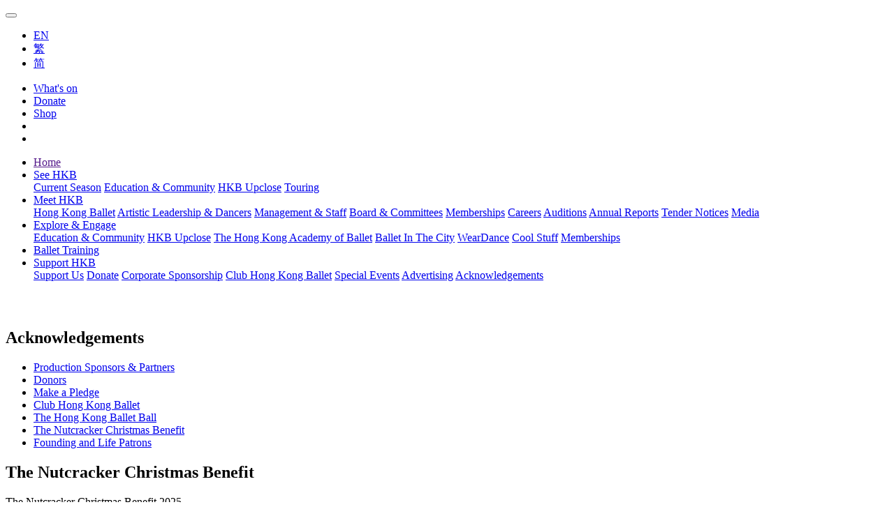

--- FILE ---
content_type: text/html; charset=UTF-8
request_url: https://hkballet.com/en/support-hkb/acknowledgments/nutcracker
body_size: 13162
content:
<!DOCTYPE html>
<html lang="en" data-os="macintosh" data-browser="chrome">
<head>
	<meta charset="utf-8">
	<meta http-equiv="X-UA-Compatible" content="IE=edge">
	<meta name="viewport" content="width=device-width, initial-scale=1, maximum-scale=1, user-scalable=no">
		<base href="https://hkballet.com/en/" />
	<title>Acknowledgements | Support HKB | HK Ballet</title>

	
	<script>(function(w,d,s,l,i){w[l]=w[l]||[];w[l].push({'gtm.start':
	new Date().getTime(),event:'gtm.js'});var f=d.getElementsByTagName(s)[0],
	j=d.createElement(s),dl=l!='dataLayer'?'&l='+l:'';j.async=true;j.src=
	'https://www.googletagmanager.com/gtm.js?id='+i+dl;f.parentNode.insertBefore(j,f);
	})(window,document,'script','dataLayer','GTM-P5MG3F2');</script>

	
	<meta name='facebook-domain-verification' content='wqmve7m51a60u3850r7e8axo8uqmwl'>
<meta name='description' content='Asia&#39;s Premier Ballet Company'>
<meta name='keywords' content='Hong Kong Ballet,hong kong,hk,ballet,performing arts,art,arts,arts group,stage,productions,swan lake,dance,ballerina,dancers,choreography,choreographer,asia,swan lake,nutcracker,classical,香港芭蕾舞團,香港,芭蕾,舞,舞蹈,藝團,亞洲,優秀,藝術,表演,演出,舞台,舞蹈員,舞者,編舞,天鵝湖,胡桃夾子,舞星,古典'>
<link href='https://hkballet.com/assets/dist/frontend/lib.min.css?20251209' rel='stylesheet' media='screen'>
<link href='https://hkballet.com/assets/dist/frontend/app.min.css?20251209' rel='stylesheet' media='screen'>
<link rel='icon' type='image/ico' href='https://hkballet.com/assets/favicon.ico' sizes='32' />
<link rel='icon' type='image/ico' href='https://hkballet.com/assets/favicon.ico' sizes='64' />
<link rel='icon' type='image/ico' href='https://hkballet.com/assets/favicon.ico' sizes='96' />
		<meta property="og:url" content="https://hkballet.com/en/support-hkb/acknowledgments/nutcracker" />
	<meta property="og:title" content="Acknowledgements | Support HKB | HK Ballet" />
	<meta property="og:description" content="Asia&#39;s Premier Ballet Company" />
	<meta property="og:image" content="https://hkballet.com/assets/uploads/coolstuff/page/3LUN856jrd.png" />
	<meta property="og:image:width" content="1920" />
	<meta property="og:image:height" content="864" />
	<meta property="og:image:alt" content="https://hkballet.com/assets/dist/images/opengraph.jpeg">
	<meta property="og:type" content="website">

	<meta property="fb:app_id" content="1111529035713515"/>
	<meta property="fb:sdk" content="v3.3"/>
	<meta name="theme-color" content="#1A1A1A">

	<meta name="google-site-verification" content="ump1020u7TWzNiZnQqVUNohiafQDTb1NXYabjA2oqdY" /><!-- HKBallet -->
	<meta name="google-site-verification" content="Ap_MLSYAUvEdpsPlnpACNHpUehFYleILeauZCboHTvY" /><!-- Juicyapp -->

	
	<style>
	html[data-browser=firefox] {
		opacity: 0;
	}
	[data-loading-d-none] {
		display: none;
	}
	</style>


	<!-- Google Analytics -->
					<script async src="https://www.googletagmanager.com/gtag/js?id=UA-24537485-1"></script>
		<script>
			window.dataLayer = window.dataLayer || [];
						function gtag(){dataLayer.push(arguments);}
			gtag('js', new Date());
							gtag('config', 'UA-24537485-1');
							gtag('config', 'G-HNZ7FJNZJM');
							gtag('config', 'AW-805771072');
			
						gtag('event', 'conversion', {'send_to': 'AW-805771072/WA3ZCMfz5_wBEMCunIAD'});
		</script>
	
	<!-- Facebook Pixel -->
					<script>
			!function(f,b,e,v,n,t,s) {
			if(f.fbq)return;n=f.fbq=function(){n.callMethod?
			n.callMethod.apply(n,arguments):n.queue.push(arguments)};
			if(!f._fbq)f._fbq=n;n.push=n;n.loaded=!0;n.version='2.0';
			n.queue=[];t=b.createElement(e);t.async=!0;
			t.src=v;s=b.getElementsByTagName(e)[0];
			s.parentNode.insertBefore(t,s)}(window, document,'script',
			'https://connect.facebook.net/en_US/fbevents.js');
							fbq('init', '237665720318892');
							fbq('init', '1868154166816277');
						fbq('track', 'PageView');
		</script>
	
	<!-- Twitter universal website tag code -->
	<script>
	!function(e,t,n,s,u,a){e.twq||(s=e.twq=function(){s.exe?s.exe.apply(s,arguments):s.queue.push(arguments);},s.version='1.1',s.queue=[],u=t.createElement(n),u.async=!0,u.src='//static.ads-twitter.com/uwt.js',a=t.getElementsByTagName(n)[0],a.parentNode.insertBefore(u,a))}(window,document,'script');
	twq('init','o4z5e');
	twq('track','PageView');
	</script>


</head>
<body class="" >

	<noscript>
					<iframe src="https://www.googletagmanager.com/ns.html?id=GTM-P5MG3F2" height="0" width="0" style="display:none;visibility:hidden"></iframe></noscript>
							<img height="1" width="1" style="display:none" src="https://www.facebook.com/tr?id=237665720318892&ev=PageView&noscript=1" />
					<img height="1" width="1" style="display:none" src="https://www.facebook.com/tr?id=1868154166816277&ev=PageView&noscript=1" />
			</noscript>

<noscript>
	<meta http-equiv="refresh" content="0;url=https://hkballet.com/en/errors/no_javascript">
</noscript>
<nav class="navbar fixed-top px-0">
	<div class="container-fluid header d-flex justify-content-between">
		<a class="navbar-brand" href="https://hkballet.com/en">
			<img class="purple" src="https://hkballet.com/assets/dist/images/logo-hkb-purple.svg" alt="HK Ballet 香港芭蕾舞團" data-loading-d-none />
			<img class="white" src="https://hkballet.com/assets/dist/images/logo-hkb-invert.svg" alt="HK Ballet 香港芭蕾舞團" data-loading-d-none />
		</a>
		<button class="btn-menu" type="button" aria-controls="#navbar-fullscreen-menu" aria-expanded="false" aria-label="Toggle navigation">
			<span></span>
			<span></span>
			<span></span>
		</button>

		<ul class="navbar-nav nav-lang">
							
				<li class="nav-item">
					<a class="nav-link  active" aria-label="Current Language"
						href="https://hkballet.com/en/support-hkb/acknowledgments/nutcracker"
						data-lang="en" data-code="en">
						EN					</a>
				</li>

				
				<li class="nav-item">
					<a class="nav-link "
						href="https://hkballet.com/zh/support-hkb/acknowledgments/nutcracker"
						data-lang="繁" data-code="zh">
						繁					</a>
				</li>

				
				<li class="nav-item">
					<a class="nav-link "
						href="https://hkballet.com/cn/support-hkb/acknowledgments/nutcracker"
						data-lang="简" data-code="cn">
						简					</a>
				</li>

									</ul>

		<ul class="navbar-nav">
			<li class="nav-item">
				<a class="nav-link" href="see-hkb">What's on</a>
			</li>

			
						<li class="nav-item">
				<a class="nav-link" href="donation">Donate</a>
			</li>
			
			<li class="nav-item">
				<a class="nav-link" href="https://shop.hkballet.com">Shop</a>
			</li>

			
			<li class="nav-item">
				<a class="nav-link nav-icons" href="#calendar-modal" data-toggle="modal" title="Calendar">
					<i class="hkb hkb-calendar"></i>
				</a>
			</li>

			
			<li class="nav-item">
				<a class="nav-link nav-icons" href="#" data-event="toggle-search" title="Search">
					<i class="hkb hkb-search"></i>
				</a>
			</li>
		</ul>

	</div>
</nav>

<div id="navbar-fullscreen-menu" class="navbar">
	<div class="container">
		<ul class="navbar-nav">
																<li class="nav-item ">
					<a class="nav-link" href="">
						Home					</a>
				</li>
																			<li class="nav-item dropdown ">
					<a class="nav-link dropdown-toggle" href="#" id="dropdown-see_hkb" data-toggle="dropdown">
						See HKB						<span class="arrow ml-auto d-lg-none"><i class="tk tk-chevron-down"></i></span>
					</a>
					<div class="dropdown-menu">
						<div class="dropdown-wrap">
															<a class="dropdown-item" href="see-hkb">Current Season</a>
															<a class="dropdown-item" href="see-hkb/education-and-community">Education & Community</a>
															<a class="dropdown-item" href="see-hkb/hkb-upclose">HKB Upclose</a>
															<a class="dropdown-item" href="see-hkb/touring">Touring</a>
													</div>
					</div>
				</li>
																			<li class="nav-item dropdown ">
					<a class="nav-link dropdown-toggle" href="#" id="dropdown-meet_hkb" data-toggle="dropdown">
						Meet HKB						<span class="arrow ml-auto d-lg-none"><i class="tk tk-chevron-down"></i></span>
					</a>
					<div class="dropdown-menu">
						<div class="dropdown-wrap">
															<a class="dropdown-item" href="meet-hkb">Hong Kong Ballet</a>
															<a class="dropdown-item" href="meet-hkb/artistic-leadership-and-dancers">Artistic Leadership & Dancers</a>
															<a class="dropdown-item" href="meet-hkb/management-and-staff">Management & Staff</a>
															<a class="dropdown-item" href="meet-hkb/board-and-committees">Board & Committees</a>
															<a class="dropdown-item" href="meet-hkb/memberships">Memberships</a>
															<a class="dropdown-item" href="meet-hkb/careers">Careers</a>
															<a class="dropdown-item" href="meet-hkb/auditions">Auditions</a>
															<a class="dropdown-item" href="meet-hkb/annual-reports">Annual Reports</a>
															<a class="dropdown-item" href="meet-hkb/tender-notices">Tender Notices</a>
															<a class="dropdown-item" href="meet-hkb/media">Media</a>
													</div>
					</div>
				</li>
																			<li class="nav-item dropdown ">
					<a class="nav-link dropdown-toggle" href="#" id="dropdown-explore_and_engage" data-toggle="dropdown">
						Explore & Engage						<span class="arrow ml-auto d-lg-none"><i class="tk tk-chevron-down"></i></span>
					</a>
					<div class="dropdown-menu">
						<div class="dropdown-wrap">
															<a class="dropdown-item" href="explore-and-engage">Education & Community</a>
															<a class="dropdown-item" href="explore-and-engage/hkb-upclose">HKB Upclose</a>
															<a class="dropdown-item" href="explore-and-engage/workshops-classes">The Hong Kong Academy of Ballet</a>
															<a class="dropdown-item" href="explore-and-engage/ballet-in-the-city">Ballet In The City</a>
															<a class="dropdown-item" href="explore-and-engage/weardance">WearDance</a>
															<a class="dropdown-item" href="explore-and-engage/cool-stuff">Cool Stuff</a>
															<a class="dropdown-item" href="explore-and-engage/memberships">Memberships</a>
													</div>
					</div>
				</li>
																			<li class="nav-item ">
					<a class="nav-link" href="https://www.hkballet.com/hkbworkshops">
						Ballet Training					</a>
				</li>
																			<li class="nav-item dropdown active">
					<a class="nav-link dropdown-toggle" href="#" id="dropdown-support_hkb" data-toggle="dropdown">
						Support HKB						<span class="arrow ml-auto d-lg-none"><i class="tk tk-chevron-down"></i></span>
					</a>
					<div class="dropdown-menu">
						<div class="dropdown-wrap">
															<a class="dropdown-item" href="support-hkb">Support Us</a>
															<a class="dropdown-item" href="support-hkb/donate">Donate</a>
															<a class="dropdown-item" href="support-hkb/corporate-sponsorship">Corporate Sponsorship</a>
															<a class="dropdown-item" href="support-hkb/club-hong-kong-ballet">Club Hong Kong Ballet</a>
															<a class="dropdown-item" href="support-hkb/special-events">Special Events</a>
															<a class="dropdown-item" href="support-hkb/advertising">Advertising</a>
															<a class="dropdown-item" href="support-hkb/acknowledgments">Acknowledgements</a>
													</div>
					</div>
				</li>
							</ul>
	</div>
</div>

<div id="search-menu" data-loading-d-none>
	<div class="container">
		<form class="input-group" action="search" method="get">
			<input type="text" class="form-control" name="key" placeholder="What are you looking for?" required />
			<div class="input-group-append">
				<button class="btn" type="submit">
					<i class="hkb hkb-direction-right"></i>
				</button>
			</div>
		</form>
	</div>
</div>
<div id="search-menu-back-drop" data-event="toggle-search"></div>


	<section class="banner-section banner-page-cover  allow-blur">

		
		<div class="swiper-container">
			<div class="swiper-wrapper">

				
					<div class="swiper-slide">
						<div class="top-banner-block banner">
	<div class="background  top-parallax">
				<div class="background-image d-md-none d-xl-none" style="background-image: url('https://hkballet.com/assets/uploads/coolstuff/page/gK6vp97JzL.png');"></div>
					<div class="background-image d-none d-md-flex d-xl-none" style="background-image: url('https://hkballet.com/assets/uploads/coolstuff/page/3LUN856jrd.png');"></div>
							<div class="background-image d-none d-xl-flex" style="background-image: url('https://hkballet.com/assets/uploads/coolstuff/page/3LUN856jrd.png');"></div>
			</div>
	<div class="content-wrap" >


		<div class="container " style="color: #fff">
			<div class="cms-banner d-block" style="width: 100%;">
									<div class="row">
						<div class="col-12 col-md-8 col-lg-7 content">
							<h1>Acknowledgements</h1>						</div>
						<div class="col-12 col-md-4 col-lg-5 control">
												</div>
					</div>
							</div>
		</div>

			</div>
</div>

					</div>

				
			</div>
		</div>
			</section>



	<section class="tabs-link-section allow-blur">

					<div class="title-block">
	<div class="container">
		<div class="hyphen"></div>
		<h2>Acknowledgements</h2>
	</div>
</div>

		
		<div class="container-narrow">
					<ul class="tabs">
				
					<li>
						<div class="tab-link-block">
							<a class="" href="support-hkb/acknowledgments/production-sponsor-partners">
								Production Sponsors & Partners							</a>
						</div>
					</li>

				
					<li>
						<div class="tab-link-block">
							<a class="" href="support-hkb/acknowledgments/donors">
								Donors							</a>
						</div>
					</li>

				
					<li>
						<div class="tab-link-block">
							<a class="" href="support-hkb/acknowledgments/make-a-pledge">
								Make a Pledge							</a>
						</div>
					</li>

				
					<li>
						<div class="tab-link-block">
							<a class="" href="support-hkb/acknowledgments/club-hong-kong-ballet">
								Club Hong Kong Ballet							</a>
						</div>
					</li>

				
					<li>
						<div class="tab-link-block">
							<a class="" href="support-hkb/acknowledgments/hkb-ball">
								The Hong Kong Ballet Ball							</a>
						</div>
					</li>

				
					<li>
						<div class="tab-link-block">
							<a class="active" href="support-hkb/acknowledgments/nutcracker">
								The Nutcracker Christmas Benefit							</a>
						</div>
					</li>

				
					<li>
						<div class="tab-link-block">
							<a class="" href="support-hkb/acknowledgments/founding-and-life-patrons">
								Founding and Life Patrons							</a>
						</div>
					</li>

							</ul>

		
		</div>
	</section>


<section class="shortcode-section  allow-blur cms-article">

	
<div class="container-narrow">
<h1>The Nutcracker Christmas Benefit </h1>

<div class="collapsable">
<p>The Nutcracker Christmas Benefit 2025</p>

<div class="collapse">
<div class="container-fluid">
<p style="text-align:left"><span style="color:#351184"><strong>Gold Sponsors</strong></span></p>

<p style="text-align:left"><img height="70" src="https://www.hkballet.com/assets/filemanager/userfiles/Sponsor_Logo/2425VINlogopage/2024_Benefit/AP_Slogan_with_logo_Black.png" width="125" /></p>

<p style="text-align:left"><a href="https://www.perrier-jouet.com/en-ww"><img alt="" height="36" src="https://www.hkballet.com/assets/filemanager/userfiles/Sponsor_Logo/jennifer_lee_halley_logo.jpg" width="125" /></a></p>

<p style="text-align:left"><a href="https://www.perrier-jouet.com/en-ww"><img alt="" height="41" src="https://www.hkballet.com/assets/filemanager/userfiles/The_Nutcracker_2021/PJ_Full_Logo.jpg" width="125" /></a></p>

<p style="text-align:left"><img src="https://www.hkballet.com/assets/filemanager/userfiles/Sponsor_Logo/2425VINlogopage/2024_Benefit/Pharmabelle_Floral_Logo_AI_only-01.png" width="108" /></p>

<table border="0" cellpadding="0" cellspacing="0">
	<tbody>
		<tr>
			<th style="background-color:#660066">
			<p><span style="color:#ffffff"><strong>Bronze Sponsors</strong></span></p>
			</th>
		</tr>
		<tr>
			<td>
			<p><span lang="EN-US"><span>Bacha Coffee</span></span><span lang="EN-US"><span> Hong</span></span><span lang="EN-HK"><span> Kong Limited</span></span></p>
			</td>
		</tr>
		<tr>
			<td>
			<p><span><span>Mr Samuel CHEE</span></span></p>
			</td>
		</tr>
		<tr>
			<td>
			<p><span><span>Clé de Peau Beauté</span></span></p>
			</td>
		</tr>
		<tr>
			<td>
			<p><span><span>Cosette Jewellery Limited</span></span></p>
			</td>
		</tr>
		<tr>
			<td>
			<p><span><span>Fortnum & Mason </span></span></p>
			</td>
		</tr>
		<tr>
			<td>
			<p><span lang="EN-US"><span>Mandarin Oriental Qianmen, Beijing</span></span></p>
			</td>
		</tr>
		<tr>
			<td>
			<table border="0" cellpadding="0" cellspacing="0">
				<tbody>
					<tr>
						<td>
						<p><span><span>Preface Technopreneur Limited</span></span></p>
						</td>
					</tr>
					<tr>
						<td>
						<p><span><span>The Magic Collection Retreats</span></span></p>
						</td>
					</tr>
					<tr>
						<td>
						<p><span lang="EN-US"><span>Xixi Qipao</span></span></p>
						</td>
					</tr>
					<tr>
						<td>
						<p>YK Pao School</p>
						</td>
					</tr>
					<tr>
						<td>
						<p></p>
						</td>
					</tr>
					<tr>
						<td></td>
					</tr>
				</tbody>
			</table>
			</td>
		</tr>
	</tbody>
</table>

<table border="0" cellpadding="0" cellspacing="0">
	<tbody>
		<tr>
			<th style="background-color:#660066">
			<p><span style="color:#ffffff"><strong>Benefit Partners</strong></span></p>
			</th>
		</tr>
		<tr>
			<td>
			<p><span lang="EN-US"><span>Aether Education </span></span></p>
			</td>
		</tr>
		<tr>
			<td>
			<p><span lang="EN-US"><span>Anonymous </span></span></p>
			</td>
		</tr>
		<tr>
			<td>
			<p><span><span><span lang="EN-US">a</span><span lang="EN-US">te-18</span></span></span></p>
			</td>
		</tr>
		<tr>
			<td>
			<p><span><span><span lang="EN-US">Baking Class with Amanda Strang</span></span></span></p>
			</td>
		</tr>
		<tr>
			<td>
			<p><span><span><span lang="EN-US">Baking Maniac</span></span></span></p>
			</td>
		</tr>
		<tr>
			<td>
			<p><span lang="EN-US"><span>Bimbo Concept </span></span></p>
			</td>
		</tr>
		<tr>
			<td>
			<p><span><span><span lang="EN-US">Burgundy The Band</span></span></span></p>
			</td>
		</tr>
		<tr>
			<td>
			<p><span lang="EN-US"><span>Ms Adeline CHIEN </span></span></p>
			</td>
		</tr>
		<tr>
			<td>
			<p><span lang="EN-HK"><span>Eaton HK </span></span></p>
			</td>
		</tr>
		<tr>
			<td>
			<p><span><span><span lang="EN-US">Fotomax (F.E.) LTD </span></span></span></p>
			</td>
		</tr>
		<tr>
			<td>
			<p><span><span><span lang="EN-US">Gik Muai Thai</span></span></span></p>
			</td>
		</tr>
		<tr>
			<td>
			<p><span><span><span lang="EN-US">Ms Bo HEUNG</span></span></span></p>
			</td>
		</tr>
		<tr>
			<td>
			<p><span><span><span lang="EN-US">Higasa Sushi</span></span></span></p>
			</td>
		</tr>
		<tr>
			<td>
			<p><span lang="EN-US"><span>Hong Kong Craft Distilling Co. Limited </span></span></p>
			</td>
		</tr>
		<tr>
			<td>
			<p><span><span><span lang="EN-US">Horizon Consulting</span></span></span></p>
			</td>
		</tr>
		<tr>
			<td>
			<p><span><span><span lang="EN-US">Kosandra Sport Academy</span></span></span></p>
			</td>
		</tr>
		<tr>
			<td>
			<p><span><span><span lang="EN-US">Ms Kimberly KWOK</span></span></span></p>
			</td>
		</tr>
		<tr>
			<td>
			<p><span><span><span lang="EN-US">La Maison du Chocolat</span></span></span></p>
			</td>
		</tr>
		<tr>
			<td>
			<p><span lang="EN-US"><span>Lai Sun Dining </span></span></p>
			</td>
		</tr>
		<tr>
			<td>
			<p><span><span><span lang="EN-US">Les Néréides Hong Kong</span></span></span></p>
			</td>
		</tr>
		<tr>
			<td>
			<p><span><span><span lang="EN-US">Mrs Amilia Violet Lasar LI</span></span></span></p>
			</td>
		</tr>
		<tr>
			<td>
			<p><span><span><span lang="EN-US">Lullaby Images Studio</span></span></span></p>
			</td>
		</tr>
		<tr>
			<td>
			<p><span><span><span lang="EN-US">Malabar baby</span></span></span></p>
			</td>
		</tr>
		<tr>
			<td>
			<p><span lang="EN-US"><span>Mandarin Oriental Kuala Lumpur </span></span></p>
			</td>
		</tr>
		<tr>
			<td>
			<p><span><span><span lang="EN-US">Mission Catering</span></span></span></p>
			</td>
		</tr>
		<tr>
			<td>
			<p><span><span><span lang="EN-US">MM KITCHEN by Chef Marissa Lau</span></span></span></p>
			</td>
		</tr>
		<tr>
			<td>
			<p><span lang="EN-US"><span>Moon Xiang Nong </span></span></p>
			</td>
		</tr>
		<tr>
			<td>
			<p><span><span><span lang="EN-US">Mott 32</span>   </span></span></p>
			</td>
		</tr>
		<tr>
			<td>
			<p><span><span><span lang="EN-US">NakedLab</span></span></span></p>
			</td>
		</tr>
		<tr>
			<td>
			<p><span><span><span lang="EN-US">Niwa Sushi</span></span></span></p>
			</td>
		</tr>
		<tr>
			<td>
			<p><span><span><span lang="EN-US">Nodi</span></span></span></p>
			</td>
		</tr>
		<tr>
			<td>
			<p><span><span><span lang="EN-US">NOMAD Caviar</span></span></span></p>
			</td>
		</tr>
		<tr>
			<td>
			<p><span><span><span lang="EN-US">Oasis of Hope BRT</span></span></span></p>
			</td>
		</tr>
		<tr>
			<td>
			<p><span><span><span lang="EN-US">Pacific Petals Limited</span></span></span></p>
			</td>
		</tr>
		<tr>
			<td>
			<p><span lang="EN-US"><span>Pak Loh Chiu Chow Private Kitchen</span></span></p>
			</td>
		</tr>
		<tr>
			<td>
			<p><span><span><span lang="EN-US">Paul Lafayet</span></span></span></p>
			</td>
		</tr>
		<tr>
			<td>
			<p><span><span><span lang="EN-US">Performers HK</span></span></span></p>
			</td>
		</tr>
		<tr>
			<td>
			<p><span><span><span lang="EN-US">Prohealth Asia</span></span></span></p>
			</td>
		</tr>
		<tr>
			<td>
			<p><span lang="EN-US"><span>Radiance Aestheticeutical Limited</span></span></p>
			</td>
		</tr>
		<tr>
			<td>
			<p><span lang="EN-US"><span>Regent Hong Kong</span></span></p>
			</td>
		</tr>
		<tr>
			<td>
			<p>Roger Vivier<span lang="EN-US"><span> </span></span></p>
			</td>
		</tr>
		<tr>
			<td>
			<p><span><span><span lang="EN-US">Roots Chinese Medicine</span></span></span></p>
			</td>
		</tr>
		<tr>
			<td>
			<p><span><span><span lang="EN-US">Strength Central PTE LTD </span></span></span></p>
			</td>
		</tr>
		<tr>
			<td>
			<p><span><span><span lang="EN-US">Suzhong Consulting</span><span lang="EN-US"> Limited</span></span></span></p>
			</td>
		</tr>
		<tr>
			<td>
			<p><span lang="EN-US"><span>The Aberdeen Marina Club </span></span></p>
			</td>
		</tr>
		<tr>
			<td>
			<p><span><span><span lang="EN-US">The Happy Space Company</span></span></span></p>
			</td>
		</tr>
		<tr>
			<td>
			<p><span><span><span lang="EN-US">The Holiday Project</span></span></span></p>
			</td>
		</tr>
		<tr>
			<td>
			<p><span><span><span lang="EN-US">Thomas & T’s</span></span></span></p>
			</td>
		</tr>
		<tr>
			<td>
			<p><span><span><span lang="EN-US">Toto Private Dining</span></span></span></p>
			</td>
		</tr>
		<tr>
			<td>
			<p><span><span><span lang="EN-US">Verde Jewellery</span></span></span></p>
			</td>
		</tr>
		<tr>
			<td>
			<p><span><span><span lang="EN-US">Vere Jewllery</span></span></span></p>
			</td>
		</tr>
		<tr>
			<td>
			<p><span><span><span lang="EN-US">V</span><span lang="EN-US"><span>T</span></span><span lang="EN-US">ech</span></span></span></p>
			</td>
		</tr>
		<tr>
			<td>
			<p><span><span><span lang="EN-US">Yi Ming</span></span></span></p>
			</td>
		</tr>
		<tr>
			<td>
			<p><span><span><span lang="EN-US">Yo! Face Painting Studio</span></span></span></p>
			</td>
		</tr>
		<tr>
			<td>
			<p><span><span><span lang="EN-US">Yoga Trends Studio</span></span></span></p>
			</td>
		</tr>
		<tr>
			<td>
			<p><span><span><span lang="EN-US">Ms LeighAnne ZHU</span></span></span></p>
			</td>
		</tr>
		<tr>
			<td>
			<p></p>
			</td>
		</tr>
	</tbody>
</table>

<table border="0" cellpadding="0" cellspacing="0">
	<tbody>
		<tr>
			<th style="background-color:#660066">
			<p><span style="color:#ffffff"><strong>Premium Benefit Patrons</strong></span></p>
			</th>
		</tr>
		<tr>
			<td>
			<p><span lang="EN-US"><span>Ms Jasmine FOK</span></span></p>
			</td>
		</tr>
		<tr>
			<td>
			<p><span><span><span lang="EN-US">Mrs Ariel SHTARKMAN GHITIS </span></span></span></p>
			</td>
		</tr>
		<tr>
			<td>
			<p><span><span><span lang="EN-US">Mrs Annie HA </span></span></span></p>
			</td>
		</tr>
		<tr>
			<td>
			<p><span lang="EN-US"><span>Prof Ava KWONG </span></span></p>
			</td>
		</tr>
		<tr>
			<td>
			<p><span lang="EN-US"><span>Ms Maya LIN </span></span></p>
			</td>
		</tr>
		<tr>
			<td>
			<p><span lang="EN-US"><span>Mrs Candace SOHMEN</span></span></p>
			</td>
		</tr>
		<tr>
			<td>
			<p><span lang="EN-US"><span>Mrs Deirdre FU TCHENG </span></span></p>
			</td>
		</tr>
		<tr>
			<td>
			<p>Mrs Emelda WONG TRAINOR</p>
			</td>
		</tr>
		<tr>
			<td>
			<p>Mrs Charlotte TSUEI-ROBINSON</p>
			</td>
		</tr>
		<tr>
			<td>
			<p><span lang="EN-US"><span>Ms Wendy WONG </span></span></p>
			</td>
		</tr>
	</tbody>
</table>

<table border="0" cellpadding="0" cellspacing="0">
	<tbody>
		<tr>
			<th style="background-color:#660066">
			<p><span style="color:#ffffff"><strong>Elite Benefit Patrons</strong></span></p>
			</th>
		</tr>
		<tr>
			<td>
			<p>Ms Jennifer CHEUNG</p>
			</td>
		</tr>
		<tr>
			<td>
			<p><span><span><span lang="EN-US"><span>Mrs & Mr Krisztina Anspach and Mathieu </span></span></span></span><span lang="EN-US"><span>FORCIOLI</span></span></p>
			</td>
		</tr>
		<tr>
			<td>
			<p><span lang="EN-US"><span>Mrs Emily LAM HO, JP</span></span></p>
			</td>
		</tr>
		<tr>
			<td>
			<p><span lang="EN-US"><span>Ms Jun KWOK</span></span></p>
			</td>
		</tr>
		<tr>
			<td>
			<p><span><span><span lang="EN-US"><span>Mrs Rachel Qingqing KWOK</span></span></span></span></p>
			</td>
		</tr>
		<tr>
			<td>
			<p><span lang="EN-US"><span>Ms Bonita LAM</span></span></p>
			</td>
		</tr>
		<tr>
			<td>
			<p><span lang="EN-US"><span>Mrs Jennifer FENG LAU</span></span></p>
			</td>
		</tr>
		<tr>
			<td>
			<p><span lang="EN-US"><span>Ms Jennifer Ann LEE</span></span></p>
			</td>
		</tr>
		<tr>
			<td>
			<p><span lang="EN-US"><span>Mrs Zoe CHEN LEUNG</span></span></p>
			</td>
		</tr>
		<tr>
			<td>
			<p><span><span><span lang="EN-US"><span>Ms Adrienne LI</span></span></span></span></p>
			</td>
		</tr>
		<tr>
			<td>
			<p><span><span><span lang="EN-US"><span>Mrs Amilia Violet Lasar LI</span></span></span></span></p>
			</td>
		</tr>
		<tr>
			<td>
			<p><span lang="EN-US"><span>Mrs Fion LI </span></span></p>
			</td>
		</tr>
		<tr>
			<td>
			<p><span lang="EN-US"><span>Ms Jolene LIN </span></span></p>
			</td>
		</tr>
		<tr>
			<td>
			<p><span><span><span lang="EN-US"><span>Mrs Tyhoa KOBLER SITABKHAN</span></span></span></span></p>
			</td>
		</tr>
		<tr>
			<td>
			<p><span><span><span lang="EN-US"><span>Miss Katherine TUNG</span></span></span></span></p>
			</td>
		</tr>
		<tr>
			<td>
			<p><span lang="EN-US"><span>Ms Phyllis Kimberley WANG</span></span></p>
			</td>
		</tr>
		<tr>
			<td>
			<p><span lang="EN-US"><span>Mrs Alicia Knapp BONILLA WIESER </span></span></p>
			</td>
		</tr>
		<tr>
			<td>
			<p><span><span><span lang="EN-US"><span>Ms Mia XU</span></span></span></span></p>
			</td>
		</tr>
		<tr>
			<td>
			<p><span lang="EN-US"><span>Mrs Charmaine LEE YEUNG </span></span></p>
			</td>
		</tr>
		<tr>
			<td>
			<p><span lang="EN-US"><span>Ms LeighAnne ZHU </span></span></p>
			</td>
		</tr>
		<tr>
			<td>
			<table border="0" cellpadding="0" cellspacing="0">
				<tbody>
					<tr>
						<td>
						<p><span lang="EN-US"><span>Ms Pennie ZONG </span></span></p>
						</td>
					</tr>
				</tbody>
			</table>

			<table border="0" cellpadding="0" cellspacing="0">
				<tbody>
					<tr>
						<th style="background-color:#660066">
						<p><span style="color:#ffffff"><strong>Donors</strong></span></p>
						</th>
					</tr>
					<tr>
						<td>
						<p><span><span><span lang="EN-US"><span>Mrs Carmen CHOI AHN</span></span></span></span></p>
						</td>
					</tr>
					<tr>
						<td>
						<p><span><span><span lang="EN-US"><span>Mr Thomas Corey ALLEN</span></span></span></span></p>
						</td>
					</tr>
					<tr>
						<td>
						<p><span><span><span lang="EN-US"><span>Mr & Mrs Merwin Ashlee CHAN</span></span></span></span></p>
						</td>
					</tr>
					<tr>
						<td>
						<p><span><span><span lang="EN-US"><span>Webster Engineers Limited</span></span></span></span></p>

						<p></p>
						</td>
					</tr>
				</tbody>
			</table>
			</td>
		</tr>
		<tr>
			<td>
			<p>Our sincerest thanks to the sponsors, partners, patrons and donors of The Nutcracker Christmas Benefit 2025.</p>
			</td>
		</tr>
	</tbody>
</table>

<p></p>
</div>
</div>
</div>

<div class="collapsable">
<p>The Nutcracker Christmas Benefit 2024</p>

<div class="collapse">
<div class="container-fluid">
<p style="text-align:left"><span style="color:#351184"><strong>Prestige Sponsor</strong></span></p>

<p style="text-align:left"><img alt="" height="33.6" src="https://www.hkballet.com/assets/filemanager/userfiles/Sponsor_Logo/2425VINlogopage/2024_Benefit/LP_LOGO-425_144-02.png" width="144" /></p>

<p style="text-align:left"><span style="color:#351184"><strong>Gold Sponsors</strong></span></p>

<p style="text-align:left"><img height="70" src="https://www.hkballet.com/assets/filemanager/userfiles/Sponsor_Logo/2425VINlogopage/2024_Benefit/AP_Slogan_with_logo_Black.png" width="125" /></p>

<p style="text-align:left"><a href="https://www.perrier-jouet.com/en-ww"><img alt="" height="41" src="https://hkballet.com/assets/filemanager/userfiles/The_Nutcracker_2021/PJ_Full_Logo.jpg" width="125" /></a></p>

<p style="text-align:left"><img src="https://www.hkballet.com/assets/filemanager/userfiles/Sponsor_Logo/2425VINlogopage/2024_Benefit/Pharmabelle_Floral_Logo_AI_only-01.png" width="108" /></p>

<table border="0" cellpadding="0" cellspacing="0">
	<tbody>
		<tr>
			<th style="background-color:#660066">
			<p><span style="color:#ffffff"><strong>Silver Sponsors</strong></span></p>
			</th>
		</tr>
		<tr>
			<td>
			<p>Anonymous</p>
			</td>
		</tr>
		<tr>
			<td>
			<p>GCCVest</p>
			</td>
		</tr>
		<tr>
			<td>
			<p>JEMS Character Academy</p>
			</td>
		</tr>
		<tr>
			<td>
			<p>My Gym Wong Chuk Hang<br />
			 </p>
			</td>
		</tr>
	</tbody>
</table>

<table border="0" cellpadding="0" cellspacing="0">
	<tbody>
		<tr>
			<th style="background-color:#660066">
			<p><span style="color:#ffffff"><strong>Bronze Sponsors</strong></span></p>
			</th>
		</tr>
		<tr>
			<td>
			<p>Ms Carol CHUGANI</p>
			</td>
		</tr>
		<tr>
			<td>
			<p>Mr & Mrs Olivier and Jennifer LEE HALLEY</p>
			</td>
		</tr>
		<tr>
			<td>
			<p>Mr & Mrs Vincent and Diane LEE</p>
			</td>
		</tr>
		<tr>
			<td>
			<p>Roger Lee Production Ltd.</p>
			</td>
		</tr>
		<tr>
			<td>
			<p>Simpson Marine</p>
			</td>
		</tr>
		<tr>
			<td>
			<p>Versace</p>
			</td>
		</tr>
		<tr>
			<td>
			<p>YK Pao School<br />
			 </p>
			</td>
		</tr>
	</tbody>
</table>

<table border="0" cellpadding="0" cellspacing="0">
	<tbody>
		<tr>
			<th style="background-color:#660066">
			<p><span style="color:#ffffff"><strong>Benefit Partners</strong></span></p>
			</th>
		</tr>
		<tr>
			<td>
			<p>Mrs Carmen CHOI AHN</p>
			</td>
		</tr>
		<tr>
			<td>
			<p>Amme Limited</p>
			</td>
		</tr>
		<tr>
			<td>
			<p>Andante</p>
			</td>
		</tr>
		<tr>
			<td>
			<p><span><span><span lang="EN-US">Andō</span></span></span></p>
			</td>
		</tr>
		<tr>
			<td>
			<p>Bimbo Concept</p>
			</td>
		</tr>
		<tr>
			<td>
			<p>Burberry Asia Limited</p>
			</td>
		</tr>
		<tr>
			<td>
			<p>CASETiFY</p>
			</td>
		</tr>
		<tr>
			<td>
			<p>Ms Joanne CHAN</p>
			</td>
		</tr>
		<tr>
			<td>
			<p>Ms Adeline CHIEN</p>
			</td>
		</tr>
		<tr>
			<td>
			<p>Mr Gary CHUNG</p>
			</td>
		</tr>
		<tr>
			<td>
			<p><span lang="EN-US"><span>°CRYO Hong Kong</span></span></p>
			</td>
		</tr>
		<tr>
			<td>
			<p>Diptyque</p>
			</td>
		</tr>
		<tr>
			<td>
			<p>Eaton HK</p>
			</td>
		</tr>
		<tr>
			<td>
			<p>FERRAGAMO</p>
			</td>
		</tr>
		<tr>
			<td>
			<p>Five Star Wine International Ltd.</p>
			</td>
		</tr>
		<tr>
			<td>
			<p>Fortnum & Mason</p>
			</td>
		</tr>
		<tr>
			<td>
			<p>Fotomax (F.E.) LTD</p>
			</td>
		</tr>
		<tr>
			<td>
			<p>Hilton Zhuhai</p>
			</td>
		</tr>
		<tr>
			<td>
			<p>Hong Kong Ocean Park Marriott Hotel</p>
			</td>
		</tr>
		<tr>
			<td>
			<p>Island Shangri-La. Hong Kong</p>
			</td>
		</tr>
		<tr>
			<td>
			<p>Jo Malone London</p>
			</td>
		</tr>
		<tr>
			<td>
			<p>Justerini and Brooks</p>
			</td>
		</tr>
		<tr>
			<td>
			<p>La Maison du Chocolat</p>
			</td>
		</tr>
		<tr>
			<td>
			<p>Lady M Hong Kong</p>
			</td>
		</tr>
		<tr>
			<td>
			<p>Lai Sun Dining</p>
			</td>
		</tr>
		<tr>
			<td>
			<p>Lane Crawford (HK) Ltd.</p>
			</td>
		</tr>
		<tr>
			<td>
			<p>Leading Nation Hospitality</p>
			</td>
		</tr>
		<tr>
			<td>
			<p><span><span>L’ÉCOLE Asia Pacific, School of Jewelry Arts   </span></span></p>
			</td>
		</tr>
		<tr>
			<td>
			<p>Mr John C. LEE</p>
			</td>
		</tr>
		<tr>
			<td>
			<p><span><span><span>Les Néréides Hong Kong </span></span></span></p>
			</td>
		</tr>
		<tr>
			<td>
			<p>Ms Maya LIN</p>
			</td>
		</tr>
		<tr>
			<td>
			<p>Lullaby Images Studio</p>
			</td>
		</tr>
		<tr>
			<td>
			<p>Malabar Baby</p>
			</td>
		</tr>
		<tr>
			<td>
			<p>Mattel East Asia Limited</p>
			</td>
		</tr>
		<tr>
			<td>
			<p>Meeza Jewellery by Suhair Taha and Joumana Achcar</p>
			</td>
		</tr>
		<tr>
			<td>
			<p>nodi</p>
			</td>
		</tr>
		<tr>
			<td>
			<p>NOMAD Caviar</p>
			</td>
		</tr>
		<tr>
			<td>
			<p>One O Eight Wellness</p>
			</td>
		</tr>
		<tr>
			<td>
			<p>One Personal Training</p>
			</td>
		</tr>
		<tr>
			<td>
			<p>Pak Loh Chiu Chow Private Kitchen</p>
			</td>
		</tr>
		<tr>
			<td>
			<p>Paul Lafayet</p>
			</td>
		</tr>
		<tr>
			<td>
			<p>Regent Hong Kong</p>
			</td>
		</tr>
		<tr>
			<td>
			<p>Roger Vivier</p>
			</td>
		</tr>
		<tr>
			<td>
			<p>Runaway Cow Winery Retreat</p>
			</td>
		</tr>
		<tr>
			<td>
			<p>SHEER</p>
			</td>
		</tr>
		<tr>
			<td>
			<p>The Aberdeen Marina Club</p>
			</td>
		</tr>
		<tr>
			<td>
			<p>The Happy Space Co.</p>
			</td>
		</tr>
		<tr>
			<td>
			<p>The Holiday Project</p>
			</td>
		</tr>
		<tr>
			<td>
			<p>The Murray, Hong Kong</p>
			</td>
		</tr>
		<tr>
			<td>
			<p>The Playhouse</p>
			</td>
		</tr>
		<tr>
			<td>
			<p>Toddle Kids Limited</p>
			</td>
		</tr>
		<tr>
			<td>
			<p><span lang="EN-US"><span>Toys"R"Us Hong Kong </span></span></p>
			</td>
		</tr>
		<tr>
			<td>
			<p><span lang="EN-US"><span>Mrs Emelda WONG TRAINOR </span></span></p>
			</td>
		</tr>
		<tr>
			<td>
			<p><span><span><span lang="EN-US">Verde Jewellery</span></span></span></p>
			</td>
		</tr>
		<tr>
			<td>
			<p><span><span><span lang="EN-US">Vere Jewellery</span></span></span></p>
			</td>
		</tr>
		<tr>
			<td>
			<p><span><span><span lang="EN-US">VTech</span></span></span></p>
			</td>
		</tr>
		<tr>
			<td>
			<p>Mr Sunny ZHANG<br />
			 </p>
			</td>
		</tr>
	</tbody>
</table>

<table border="0" cellpadding="0" cellspacing="0">
	<tbody>
		<tr>
			<th style="background-color:#660066">
			<p><span style="color:#ffffff"><strong>Premium Benefit Patrons</strong></span></p>
			</th>
		</tr>
		<tr>
			<td>
			<p>Mrs Carmen CHOI AHN</p>
			</td>
		</tr>
		<tr>
			<td>
			<p>Ms Annick GNOCK FAH</p>
			</td>
		</tr>
		<tr>
			<td>
			<p>Ms Jasmine FOK</p>
			</td>
		</tr>
		<tr>
			<td>
			<p>Mrs Annie HA</p>
			</td>
		</tr>
		<tr>
			<td>
			<p>Mrs Emily LAM HO, JP</p>
			</td>
		</tr>
		<tr>
			<td>
			<p>Prof Ava KWONG</p>
			</td>
		</tr>
		<tr>
			<td>
			<p>Ms Maya LIN</p>
			</td>
		</tr>
		<tr>
			<td>
			<p>Mrs Candace SOHMEN</p>
			</td>
		</tr>
		<tr>
			<td>
			<p>Mrs Emelda WONG TRAINOR</p>
			</td>
		</tr>
		<tr>
			<td>
			<p>Mrs Charlotte TSUEI-ROBINSON</p>
			</td>
		</tr>
		<tr>
			<td>
			<p>Mrs Shan Cie VOLLMERICH</p>
			</td>
		</tr>
		<tr>
			<td>
			<p>Mrs Elaine LUI WONG</p>
			</td>
		</tr>
		<tr>
			<td>
			<p>Ms LeighAnne ZHU</p>

			<p></p>
			</td>
		</tr>
	</tbody>
</table>

<table border="0" cellpadding="0" cellspacing="0">
	<tbody>
		<tr>
			<th style="background-color:#660066">
			<p><span style="color:#ffffff"><strong>Elite Benefit Patrons</strong></span></p>
			</th>
		</tr>
		<tr>
			<td>
			<p>Ms Jennifer CHEUNG</p>
			</td>
		</tr>
		<tr>
			<td>
			<p>Mrs Ariel SHTARKMAN GHITIS</p>
			</td>
		</tr>
		<tr>
			<td>
			<p>Mrs Rachel Qingqing KWOK</p>
			</td>
		</tr>
		<tr>
			<td>
			<p>Ms Bonita LAM</p>
			</td>
		</tr>
		<tr>
			<td>
			<p>Ms Jennifer Ann LEE</p>
			</td>
		</tr>
		<tr>
			<td>
			<p>Ms Adrienne LI</p>
			</td>
		</tr>
		<tr>
			<td>
			<p>Ms Jolene LIN</p>
			</td>
		</tr>
		<tr>
			<td>
			<p>Mrs Deirdre FU TCHENG</p>
			</td>
		</tr>
		<tr>
			<td>
			<p>Mrs Alicia Knapp BONILLA WIESER</p>
			</td>
		</tr>
		<tr>
			<td>
			<p>Ms Wendy WONG</p>
			</td>
		</tr>
		<tr>
			<td>
			<p>Ms Mia XU</p>
			</td>
		</tr>
		<tr>
			<td>
			<p>Mrs Charmaine LEE YEUNG</p>

			<p></p>
			</td>
		</tr>
		<tr>
			<td>
			<p>Our sincerest thanks to the sponsors, partners, patrons and donors of The Nutcracker Christmas Benefit 2024.</p>
			</td>
		</tr>
	</tbody>
</table>

<p></p>
</div>
</div>
</div>

<div class="collapsable">
<p>The Nutcracker Christmas Benefit 2023</p>

<div class="collapse">
<div class="container-fluid">
<p style="text-align:left"><span style="color:#351184"><strong>Gold Sponsors</strong></span></p>

<p style="text-align:left"><a href="https://www.perrier-jouet.com/en-ww"><img alt="" height="41" src="https://hkballet.com/assets/filemanager/userfiles/The_Nutcracker_2021/PJ_Full_Logo.jpg" width="125" /></a></p>

<p style="text-align:left"><img alt="" src="https://www.hkballet.com/assets/filemanager/userfiles/Sponsor_Logo/2425VINlogopage/2024_Benefit/Pharmabelle_Floral_Logo_AI_only-01.png" width="108" /></p>

<table border="0" cellpadding="0" cellspacing="0">
</table>

<table border="0" cellpadding="0" cellspacing="0">
	<tbody>
		<tr>
			<th style="background-color:#660066">
			<p><span style="color:#ffffff"><strong>Silver Sponsors</strong></span></p>
			</th>
		</tr>
		<tr>
			<td>
			<p>Amorepacific</p>
			</td>
		</tr>
		<tr>
			<td>
			<p>Lane Crawford<br />
			 </p>
			</td>
		</tr>
	</tbody>
</table>

<table border="0" cellpadding="0" cellspacing="0">
	<tbody>
		<tr>
			<th style="background-color:#660066">
			<p><span style="color:#ffffff"><strong>Bronze Sponsors</strong></span></p>
			</th>
		</tr>
		<tr>
			<td>
			<p>Esther Thien and Family</p>
			</td>
		</tr>
		<tr>
			<td>
			<p>Giuseppe Zanotti</p>
			</td>
		</tr>
		<tr>
			<td>
			<p>NET-A-PORTER</p>
			</td>
		</tr>
		<tr>
			<td>
			<p>Roger Lee Production Ltd.<br />
			 </p>
			</td>
		</tr>
	</tbody>
</table>

<table border="0" cellpadding="0" cellspacing="0">
	<tbody>
		<tr>
			<th style="background-color:#660066">
			<p><span style="color:#ffffff"><strong>Benefit Partners</strong></span></p>
			</th>
		</tr>
		<tr>
			<td>
			<p>AUTOPILOT</p>
			</td>
		</tr>
		<tr>
			<td>
			<p>Baking Maniac</p>
			</td>
		</tr>
		<tr>
			<td>
			<p>Bimbo Limited</p>
			</td>
		</tr>
		<tr>
			<td>
			<p>byJanelle Photography</p>
			</td>
		</tr>
		<tr>
			<td>
			<p>Caelum Greene</p>
			</td>
		</tr>
		<tr>
			<td>
			<p>Mrs Chortles</p>
			</td>
		</tr>
		<tr>
			<td>
			<p>Mr Gary CHUNG</p>
			</td>
		</tr>
		<tr>
			<td>
			<p>Fortnum & Mason</p>
			</td>
		</tr>
		<tr>
			<td>
			<p>H^4 Fitness</p>
			</td>
		</tr>
		<tr>
			<td>
			<p>Hong Kong Ocean Park Marriott Hotel</p>
			</td>
		</tr>
		<tr>
			<td>
			<p>La Mer</p>
			</td>
		</tr>
		<tr>
			<td>
			<p>Lai Sun Dining Limited</p>
			</td>
		</tr>
		<tr>
			<td>
			<p>L'ÉCOLE Asia Pacific, School of Jewelry Arts supported by Van Cleef & Arpels</p>
			</td>
		</tr>
		<tr>
			<td>
			<p>Les Néréides Hong Kong</p>
			</td>
		</tr>
		<tr>
			<td>
			<p>Mrs Elaine LUI LIM</p>
			</td>
		</tr>
		<tr>
			<td>
			<p>Mandarin Oriental, Kuala Lumpur</p>
			</td>
		</tr>
		<tr>
			<td>
			<p>Mandarin Oriental, Shenzhen</p>
			</td>
		</tr>
		<tr>
			<td>
			<p>Max Talent Asia Pacific Limited</p>
			</td>
		</tr>
		<tr>
			<td>
			<p>Meeza Jewellery by Suhair Taha and Joumana Achcar</p>
			</td>
		</tr>
		<tr>
			<td>
			<p>NOMAD Caviar</p>
			</td>
		</tr>
		<tr>
			<td>
			<p>partywhere?</p>
			</td>
		</tr>
		<tr>
			<td>
			<p>Rosewood Hong Kong</p>
			</td>
		</tr>
		<tr>
			<td>
			<p>Shangri-La Group</p>
			</td>
		</tr>
		<tr>
			<td>
			<p>Sheer Lingerie</p>
			</td>
		</tr>
		<tr>
			<td>
			<p>SUAVIS LASH</p>
			</td>
		</tr>
		<tr>
			<td>
			<p>The Happy Space Co.</p>
			</td>
		</tr>
		<tr>
			<td>
			<p>The HULA Limited</p>
			</td>
		</tr>
		<tr>
			<td>
			<p>The Landmark Mandarin Oriental, Hong Kong</p>
			</td>
		</tr>
		<tr>
			<td>
			<p>Verde Jewellery</p>
			</td>
		</tr>
		<tr>
			<td>
			<p>Ms LeighAnne ZHU<br />
			 </p>
			</td>
		</tr>
	</tbody>
</table>

<table border="0" cellpadding="0" cellspacing="0">
	<tbody>
		<tr>
			<th style="background-color:#660066">
			<p><span style="color:#ffffff"><strong>Premium Benefit Patrons</strong></span></p>
			</th>
		</tr>
		<tr>
			<td>
			<p>Ms Megan CHANG</p>
			</td>
		</tr>
		<tr>
			<td>
			<p>Ms Megan CHANG and Mrs Charmaine LEE YEUNG</p>
			</td>
		</tr>
		<tr>
			<td>
			<p>Mrs Michelle MILLER ERB</p>
			</td>
		</tr>
		<tr>
			<td>
			<p>Mrs Carmen CHAN FUNG</p>
			</td>
		</tr>
		<tr>
			<td>
			<p>Mrs Emily LAM HO</p>
			</td>
		</tr>
		<tr>
			<td>
			<p>Mrs Ahana KOTHARI and Mrs Megha MEHTA</p>
			</td>
		</tr>
		<tr>
			<td>
			<p>Mrs Rachel Qingqing KWOK and Mrs Annie HA</p>
			</td>
		</tr>
		<tr>
			<td>
			<p>Prof Ava KWONG</p>
			</td>
		</tr>
		<tr>
			<td>
			<p>Mrs Veronica SHIH LAM and Ms Jennifer CHEUNG</p>
			</td>
		</tr>
		<tr>
			<td>
			<p>Ms Wendy LAW and Ms Vanessa LAM</p>
			</td>
		</tr>
		<tr>
			<td>
			<p>Ms Adrienne LI</p>
			</td>
		</tr>
		<tr>
			<td>
			<p>Mrs Christy LIANG and Mrs Elaine LU LIM</p>
			</td>
		</tr>
		<tr>
			<td>
			<p>Ms Jolene LIN</p>
			</td>
		</tr>
		<tr>
			<td>
			<p>Ms Maya LIN</p>
			</td>
		</tr>
		<tr>
			<td>
			<p>Mrs Candice MUNG</p>
			</td>
		</tr>
		<tr>
			<td>
			<p>Mrs Deirdre FU TCHENG</p>
			</td>
		</tr>
		<tr>
			<td>
			<p>Mrs Emelda WONG TRAINOR</p>
			</td>
		</tr>
		<tr>
			<td>
			<p>Mrs Charlotte TSUEI-ROBINSON</p>
			</td>
		</tr>
		<tr>
			<td>
			<p>Ms Phyllis Kimberley WANG</p>
			</td>
		</tr>
		<tr>
			<td>
			<p>Ms Elaine LUI WONG</p>
			</td>
		</tr>
		<tr>
			<td>
			<p>Ms Claire YANG</p>
			</td>
		</tr>
		<tr>
			<td>
			<p>Ms LeighAnne ZHU</p>
			</td>
		</tr>
		<tr>
			<td>
			<p><br />
			Our sincerest thanks to the sponsors, partners, patrons and donors of The Nutcracker Christmas Benefit 2023.</p>
			</td>
		</tr>
	</tbody>
</table>

<p></p>
</div>
</div>
</div>

<div class="collapsable">
<p>The Nutcracker Christmas Benefit 2022</p>

<div class="collapse">
<div class="container-fluid">
<p style="text-align:left"><span style="color:#351184"><strong>Gold Sponsors</strong></span><br />
<span style="color:#351184"><strong><a href="https://www.cosmax.com.hk/"><img alt="" height="39" src="https://hkballet.com/assets/filemanager/userfiles/The_Nutcracker_2021/CosMax_Logo_125x39.jpg" width="125" /></a></strong></span></p>

<p style="text-align:left"><a href="https://www.perrier-jouet.com/en-ww"><img alt="" height="41" src="https://hkballet.com/assets/filemanager/userfiles/The_Nutcracker_2021/PJ_Full_Logo.jpg" width="125" /></a></p>

<p style="text-align:left"><a href="https://www.vitae.com.hk/tc"><img alt="" height="26" src="https://hkballet.com/assets/filemanager/userfiles/20210901_VITAE_Logo-01.jpg" width="125" /></a></p>

<p style="text-align:left"><a href="http://www.xoveskincare.com/"><img alt="" height="47" src="https://hkballet.com/assets/filemanager/userfiles/The_Nutcracker_2021/XOVE_Logo-01.jpg" width="125" /></a></p>

<table border="0" cellpadding="0" cellspacing="0">
	<tbody>
		<tr>
			<th style="background-color:#660066">
			<p><span style="color:#ffffff"><strong>Silver Sponsors</strong></span></p>
			</th>
		</tr>
		<tr>
			<td>
			<p>Mr & Mrs Sean and Carmen AHN</p>
			</td>
		</tr>
		<tr>
			<td>
			<p>EVOLCARE</p>
			</td>
		</tr>
		<tr>
			<td>
			<p>Roger Lee Production Ltd.</p>
			</td>
		</tr>
	</tbody>
</table>

<p></p>

<table border="0" cellpadding="0" cellspacing="0">
	<tbody>
		<tr>
			<th style="background-color:#660066">
			<p><span style="color:#ffffff"><strong>Bronze Sponsors</strong></span></p>
			</th>
		</tr>
		<tr>
			<td>
			<p>Asia Education Society Limited</p>
			</td>
		</tr>
		<tr>
			<td>
			<p>Caelum Greene</p>
			</td>
		</tr>
		<tr>
			<td>
			<p>Chong Kio Farmacia Chinesa Co.</p>
			</td>
		</tr>
		<tr>
			<td>
			<p>Mr & Mrs Kenneth and Janet FONG</p>
			</td>
		</tr>
		<tr>
			<td>
			<p>Fotomax (F.E.) Ltd.</p>
			</td>
		</tr>
		<tr>
			<td>
			<p>Mr & Mrs John and Elaine LEE</p>
			</td>
		</tr>
		<tr>
			<td>
			<p>Megan's Kitchen</p>
			</td>
		</tr>
		<tr>
			<td>
			<p>Simpson Marine</p>
			</td>
		</tr>
		<tr>
			<td>
			<p>Mrs Chloe Chen STORIE</p>
			</td>
		</tr>
		<tr>
			<td>
			<p>Yum Me Play</p>
			</td>
		</tr>
	</tbody>
</table>

<p></p>

<table border="0" cellpadding="0" cellspacing="0">
	<tbody>
		<tr>
			<th style="background-color:#660066">
			<p><span style="color:#ffffff"><strong>Benefit Partners</strong></span></p>
			</th>
		</tr>
		<tr>
			<td>
			<p>André Fu Living</p>
			</td>
		</tr>
		<tr>
			<td>
			<p>Anonymous</p>
			</td>
		</tr>
		<tr>
			<td>
			<p>ARCH Eduction Group</p>
			</td>
		</tr>
		<tr>
			<td>
			<p>Autopilot</p>
			</td>
		</tr>
		<tr>
			<td>
			<p>Baking Maniac Limited</p>
			</td>
		</tr>
		<tr>
			<td>
			<p>Mrs Dana BANGA</p>
			</td>
		</tr>
		<tr>
			<td>
			<p>Mr Ben CASEY</p>
			</td>
		</tr>
		<tr>
			<td>
			<p>Ms Elaine C KWOK and Mr Adrian CHEONG</p>
			</td>
		</tr>
		<tr>
			<td>
			<p>Mr Gary CHUNG</p>
			</td>
		</tr>
		<tr>
			<td>
			<p>Coco Alexandra Holistic Coinsulting</p>
			</td>
		</tr>
		<tr>
			<td>
			<p>DAKS LONDON</p>
			</td>
		</tr>
		<tr>
			<td>
			<p>Diane Yeung Coaching</p>
			</td>
		</tr>
		<tr>
			<td>
			<p>DJ Acadmey</p>
			</td>
		</tr>
		<tr>
			<td>
			<p>Dorestt Hospitality International Services Limited</p>
			</td>
		</tr>
		<tr>
			<td>
			<p>Eaton HK</p>
			</td>
		</tr>
		<tr>
			<td>
			<p>Chef Peter FIND</p>
			</td>
		</tr>
		<tr>
			<td>
			<p>Fortnum & Mason</p>
			</td>
		</tr>
		<tr>
			<td>
			<p>H^4 Fitness</p>
			</td>
		</tr>
		<tr>
			<td>
			<p>HK Headshots</p>
			</td>
		</tr>
		<tr>
			<td>
			<p>Hong Kong Disneyland Resort</p>
			</td>
		</tr>
		<tr>
			<td>
			<p>Hong Kong Ocean Park Marriott Hotel</p>
			</td>
		</tr>
		<tr>
			<td>
			<p>Jenna Louise Potter Photography</p>
			</td>
		</tr>
		<tr>
			<td>
			<p>Klook</p>
			</td>
		</tr>
		<tr>
			<td>
			<p>La Masion du Chocolat</p>
			</td>
		</tr>
		<tr>
			<td>
			<p>Lai Sun Dining Limited</p>
			</td>
		</tr>
		<tr>
			<td>
			<p>Ms Annick GNOCK FAH and Mr Von LAM</p>
			</td>
		</tr>
		<tr>
			<td>
			<p>L'ÉCOLE Asia Pacific, School of Jewelry Arts</p>
			</td>
		</tr>
		<tr>
			<td>
			<p>Ms Joyce LEE</p>
			</td>
		</tr>
		<tr>
			<td>
			<p>Les Néréides Hong Kong</p>
			</td>
		</tr>
		<tr>
			<td>
			<p>Ms Anela LI and Ms Eliana LI</p>
			</td>
		</tr>
		<tr>
			<td>
			<p>Little Miss Luk by Vivian Luk Atelier</p>
			</td>
		</tr>
		<tr>
			<td>
			<p>MiliMilu</p>
			</td>
		</tr>
		<tr>
			<td>
			<p>NOMAD Caviar</p>
			</td>
		</tr>
		<tr>
			<td>
			<p>Patywhere?</p>
			</td>
		</tr>
		<tr>
			<td>
			<p>Repetto</p>
			</td>
		</tr>
		<tr>
			<td>
			<p>Rosa & Daniel Photography</p>
			</td>
		</tr>
		<tr>
			<td>
			<p>Shangri-La Group</p>
			</td>
		</tr>
		<tr>
			<td>
			<p>Slime it!</p>
			</td>
		</tr>
		<tr>
			<td>
			<p>The Aberdeen Marina Club</p>
			</td>
		</tr>
		<tr>
			<td>
			<p>The Cakery</p>
			</td>
		</tr>
		<tr>
			<td>
			<p>The Fullerton Ocean Park Hotel Hong Kong</p>
			</td>
		</tr>
		<tr>
			<td>
			<p>The Landmark Mandarin Oriental, Hong Kong</p>
			</td>
		</tr>
		<tr>
			<td>
			<p>TOASST</p>
			</td>
		</tr>
		<tr>
			<td>
			<p>Victoria 22</p>

			<p></p>
			</td>
		</tr>
	</tbody>
</table>

<table border="0" cellpadding="0" cellspacing="0">
	<tbody>
		<tr>
			<th style="background-color:#660066">
			<p><span style="color:#ffffff"><strong>Premium Benefit Patrons</strong></span></p>
			</th>
		</tr>
		<tr>
			<td>
			<p>Mrs Jeenifer MA CHAN</p>
			</td>
		</tr>
		<tr>
			<td>
			<p>Ms Elvira V. WU and Mr Jacky CHENG</p>
			</td>
		</tr>
		<tr>
			<td>
			<p>Mrs Lillian LEE FONG</p>
			</td>
		</tr>
		<tr>
			<td>
			<p>Mrs Colleen FUNG</p>
			</td>
		</tr>
		<tr>
			<td>
			<p>Ms Annick GNOCK FAH</p>
			</td>
		</tr>
		<tr>
			<td>
			<p>Ms Daisy Ho, BBS</p>
			</td>
		</tr>
		<tr>
			<td>
			<p>Mrs Lavina TIEN HUI</p>
			</td>
		</tr>
		<tr>
			<td>
			<p>Mrs Ahana KOTHARI</p>
			</td>
		</tr>
		<tr>
			<td>
			<p>Ms Elaine C KWOK</p>
			</td>
		</tr>
		<tr>
			<td>
			<p>Professor Ava Kwong</p>
			</td>
		</tr>
		<tr>
			<td>
			<p>Mrs Veronica SHIH LAM</p>
			</td>
		</tr>
		<tr>
			<td>
			<p>Mr & Mrs Jeffrey and Tobee LAU</p>
			</td>
		</tr>
		<tr>
			<td>
			<p>Ms Adrienne LI</p>
			</td>
		</tr>
		<tr>
			<td>
			<p>Mrs Christy LIANG</p>
			</td>
		</tr>
		<tr>
			<td>
			<p>Ms Jolene LIN</p>
			</td>
		</tr>
		<tr>
			<td>
			<p>Ms Maya LIN</p>
			</td>
		</tr>
		<tr>
			<td>
			<p>Por Yen Charitable Foundation</p>
			</td>
		</tr>
		<tr>
			<td>
			<p>Mrs Chloe Chen STORIE</p>
			</td>
		</tr>
		<tr>
			<td>
			<p>Mrs Deirdre FU TCHENG</p>
			</td>
		</tr>
		<tr>
			<td>
			<p>Mrs Emelda WONG TRAINOR</p>
			</td>
		</tr>
		<tr>
			<td>
			<p>Mrs Charlotte TSUEI-ROBINSON</p>
			</td>
		</tr>
		<tr>
			<td>
			<p>Mr WAI Yuk Chi Angus</p>
			</td>
		</tr>
		<tr>
			<td>
			<p>Ms Phyllis Kimberley WANG</p>
			</td>
		</tr>
		<tr>
			<td>
			<p>Mrs Alicia Knapp BONILLA WIESER</p>
			</td>
		</tr>
		<tr>
			<td>
			<p>Ms Elaine LUI WONG</p>
			</td>
		</tr>
		<tr>
			<td>
			<p>Ms Sarah WONG and Ms Melody Xu</p>
			</td>
		</tr>
		<tr>
			<td>
			<p>Mrs Charmaine LEE YEUNG</p>
			</td>
		</tr>
		<tr>
			<td>
			<p>Ms LeighAnne ZHU</p>
			</td>
		</tr>
		<tr>
			<td>
			<p><br />
			Our sincerest thanks to the sponsors, partners, patrons and donors of The Nutcracker Christmas Benefit 2022. </p>
			</td>
		</tr>
	</tbody>
</table>
</div>
</div>
</div>

<div class="collapsable">
<p>The Nutcracker Christmas Benefit 2021</p>

<div class="collapse">
<div class="container-fluid">
<p style="text-align:left"><span style="color:#351184"><strong>Gold Sponsors</strong></span><br />
<span style="color:#351184"><strong><a href="https://www.cosmax.com.hk/"><img alt="" height="39" src="https://hkballet.com/assets/filemanager/userfiles/The_Nutcracker_2021/CosMax_Logo_125x39.jpg" width="125" /></a></strong></span></p>

<p style="text-align:left"><a href="https://www.perrier-jouet.com/en-ww"><img alt="" height="41" src="https://hkballet.com/assets/filemanager/userfiles/The_Nutcracker_2021/PJ_Full_Logo.jpg" width="125" /></a></p>

<p style="text-align:left"><a href="https://www.vitae.com.hk/tc"><img alt="" height="26" src="https://hkballet.com/assets/filemanager/userfiles/20210901_VITAE_Logo-01.jpg" width="125" /></a></p>

<p style="text-align:left"><a href="http://www.xoveskincare.com/"><img alt="" height="47" src="https://hkballet.com/assets/filemanager/userfiles/The_Nutcracker_2021/XOVE_Logo-01.jpg" width="125" /></a></p>
 

<table border="0" cellpadding="0" cellspacing="0">
	<tbody>
		<tr>
			<th style="background-color:#660066">
			<p><span style="color:#ffffff"><strong>Silver Sponsors</strong></span></p>
			</th>
		</tr>
		<tr>
			<td>
			<p>AMOREPACIFIC</p>
			</td>
		</tr>
		<tr>
			<td>
			<p>Roger Lee Production Ltd.</p>
			</td>
		</tr>
	</tbody>
</table>

<p></p>

<table border="0" cellpadding="0" cellspacing="0">
	<tbody>
		<tr>
			<th style="background-color:#660066">
			<p><span style="color:#ffffff"><strong>Bronze Sponsors</strong></span></p>
			</th>
		</tr>
		<tr>
			<td>
			<p><span><span><span><span><span>Cosette* Jewellery</span></span></span></span></span></p>
			</td>
		</tr>
		<tr>
			<td>
			<p>Foodmazing Limited</p>
			</td>
		</tr>
		<tr>
			<td>
			<p>GOUTAL Paris</p>
			</td>
		</tr>
		<tr>
			<td>
			<p>Megan’s Kitchen</p>
			</td>
		</tr>
		<tr>
			<td>
			<p>ROCAS Jewellery</p>
			</td>
		</tr>
		<tr>
			<td>
			<p>Ms Melody Xu</p>
			</td>
		</tr>
	</tbody>
</table>

<p></p>

<table border="0" cellpadding="0" cellspacing="0">
	<tbody>
		<tr>
			<th style="background-color:#660066">
			<p><span style="color:#ffffff"><strong>Benefit Partners</strong></span></p>
			</th>
		</tr>
		<tr>
			<td>
			<p>BallroomBees</p>
			</td>
		</tr>
		<tr>
			<td>
			<p>Baumhaus</p>
			</td>
		</tr>
		<tr>
			<td>
			<p>Big Bang Academy</p>
			</td>
		</tr>
		<tr>
			<td>
			<p>BYDEAU</p>
			</td>
		</tr>
		<tr>
			<td>
			<p>Chicco</p>
			</td>
		</tr>
		<tr>
			<td>
			<p>CURAPROX</p>
			</td>
		</tr>
		<tr>
			<td>
			<p>Eaton HK</p>
			</td>
		</tr>
		<tr>
			<td>
			<p>Epicurean Group</p>
			</td>
		</tr>
		<tr>
			<td>
			<p>Fortnum & Mason</p>
			</td>
		</tr>
		<tr>
			<td>
			<p>FOTOMAX (F.E.) LTD.</p>
			</td>
		</tr>
		<tr>
			<td>
			<p>Great Century Global Limited</p>
			</td>
		</tr>
		<tr>
			<td>
			<p>H^4 Fitness</p>
			</td>
		</tr>
		<tr>
			<td>
			<p>HK Headshots</p>
			</td>
		</tr>
		<tr>
			<td>
			<p>Hong Kong Ocean Park Marriott Hotel</p>
			</td>
		</tr>
		<tr>
			<td>
			<p>Imperial Springs</p>
			</td>
		</tr>
		<tr>
			<td>
			<p>JEMS Character Academy</p>
			</td>
		</tr>
		<tr>
			<td>
			<p>JSMP</p>
			</td>
		</tr>
		<tr>
			<td>
			<p>La Broderie</p>
			</td>
		</tr>
		<tr>
			<td>
			<p>La Maison du Chocolat</p>
			</td>
		</tr>
		<tr>
			<td>
			<p>Lai Sun Dining Limited</p>
			</td>
		</tr>
		<tr>
			<td>
			<p>Ms Wendy Law</p>
			</td>
		</tr>
		<tr>
			<td>
			<p>L'ECOLE, School of Jewelry Arts</p>
			</td>
		</tr>
		<tr>
			<td>
			<p>Les Néréides Paris</p>
			</td>
		</tr>
		<tr>
			<td>
			<p>Little Miss Luk by Vivian Luk Atelier</p>
			</td>
		</tr>
		<tr>
			<td>
			<p>LPM Restaurant & Bar</p>
			</td>
		</tr>
		<tr>
			<td>
			<p>Magic Organic Co.</p>
			</td>
		</tr>
		<tr>
			<td>
			<p>My Gym Children's Fitness Center (Wong Chuk Hang)</p>
			</td>
		</tr>
		<tr>
			<td>
			<p>NOMAD Caviar</p>
			</td>
		</tr>
		<tr>
			<td>
			<p>One Personal Training</p>
			</td>
		</tr>
		<tr>
			<td>
			<p>Prenetics Limited</p>
			</td>
		</tr>
		<tr>
			<td>
			<p>Rosa & Daniel Photography</p>
			</td>
		</tr>
		<tr>
			<td>
			<p>SAKEDEN LIMITED</p>
			</td>
		</tr>
		<tr>
			<td>
			<p>Skin HQ</p>
			</td>
		</tr>
		<tr>
			<td>
			<p>Mr Brod Storie and Mrs Chloe Storie</p>
			</td>
		</tr>
		<tr>
			<td>
			<p>The Aberdeen Marina Club</p>
			</td>
		</tr>
		<tr>
			<td>
			<p>The Peninsula Hong Kong</p>
			</td>
		</tr>
		<tr>
			<td>
			<p>Ms Peggy Pei Chee Yeoh</p>
			</td>
		</tr>
		<tr>
			<td>
			<p>ZS Hospitality Group</p>

			<p></p>
			</td>
		</tr>
	</tbody>
</table>

<table border="0" cellpadding="0" cellspacing="0">
	<tbody>
		<tr>
			<th style="background-color:#660066">
			<p><span style="color:#ffffff"><strong>Premium Benefit Patrons</strong></span></p>
			</th>
		</tr>
		<tr>
			<td>
			<p>Mrs Yena Kim Cheung</p>
			</td>
		</tr>
		<tr>
			<td>
			<p>Ms Veronica Chou</p>
			</td>
		</tr>
		<tr>
			<td>
			<p>Ms Jessica Chow</p>
			</td>
		</tr>
		<tr>
			<td>
			<p>Mr & Mrs Ryan and Lillian Lee Fong</p>
			</td>
		</tr>
		<tr>
			<td>
			<p>Mrs Colleen Yu Fung</p>
			</td>
		</tr>
		<tr>
			<td>
			<p>Mrs Ariel Shtarkman Ghitis</p>
			</td>
		</tr>
		<tr>
			<td>
			<p>High Fashion Charitable Foundation</p>
			</td>
		</tr>
		<tr>
			<td>
			<p>Ms Daisy Ho, BBS</p>
			</td>
		</tr>
		<tr>
			<td>
			<p>Mrs Emily Lam Ho</p>
			</td>
		</tr>
		<tr>
			<td>
			<p>Mrs Stephanie Poon Ho</p>
			</td>
		</tr>
		<tr>
			<td>
			<p>Mrs Lavina Tien Hui</p>
			</td>
		</tr>
		<tr>
			<td>
			<p>Ms Elaine Kwok</p>
			</td>
		</tr>
		<tr>
			<td>
			<p>Mrs Rachel Qingqing Kwok</p>
			</td>
		</tr>
		<tr>
			<td>
			<p>Professor Ava Kwong</p>
			</td>
		</tr>
		<tr>
			<td>
			<p>Mrs Christy Liang</p>
			</td>
		</tr>
		<tr>
			<td>
			<p>Ms Jolene Lin</p>
			</td>
		</tr>
		<tr>
			<td>
			<p>Ms Maya Lin</p>
			</td>
		</tr>
		<tr>
			<td>
			<p>Ms Karen Lo</p>
			</td>
		</tr>
		<tr>
			<td>
			<p>Mrs Inna Rodchenko-Highfield</p>
			</td>
		</tr>
		<tr>
			<td>
			<p>Mrs Chloe Chen Storie</p>
			</td>
		</tr>
		<tr>
			<td>
			<p>Sun Hung Kai & Co. Foundation Limited</p>
			</td>
		</tr>
		<tr>
			<td>
			<p>Mrs Deirdre Fu Tcheng</p>
			</td>
		</tr>
		<tr>
			<td>
			<p>Mrs Emelda Wong Trainor</p>
			</td>
		</tr>
		<tr>
			<td>
			<p>Dr Samantha Shek Tung</p>
			</td>
		</tr>
		<tr>
			<td>
			<p>Mrs Elaine Lui Wong</p>
			</td>
		</tr>
		<tr>
			<td>
			<p>Mrs Alice Tong Wong</p>
			</td>
		</tr>
		<tr>
			<td>
			<p>Ms Sarah Wong</p>
			</td>
		</tr>
		<tr>
			<td>
			<p>Ms Melody Xu</p>
			</td>
		</tr>
		<tr>
			<td>
			<p>Mrs Connie Wei Yang</p>
			</td>
		</tr>
		<tr>
			<td>
			<p>Mrs Liana Yung Yeung</p>
			</td>
		</tr>
		<tr>
			<td>
			<p>Ms LeighAnne Zhu</p>
			</td>
		</tr>
		<tr>
			<td>
			<p><br />
			Our sincerest thanks to the sponsors, partners, patrons and donors of The Nutcracker Christmas Benefit 2021. </p>
			</td>
		</tr>
	</tbody>
</table>
</div>
</div>
</div>

<div class="collapsable">
<p>The Nutcracker Christmas Benefit 2020</p>

<div class="collapse">
<div class="container-fluid">
<p style="text-align:left"><br />
<span style="color:#351184"><strong>Platinum Sponsor</strong></span><br />
<img alt="" height="17" src="https://hkballet.com/assets/filemanager/userfiles/AMOREPACIFIC-logo_(1).jpg" width="172" /><br />
<br />
<span style="color:#351184"><strong>Gold Sponsors</strong></span><br />
<img alt="" height="41" src="https://hkballet.com/assets/filemanager/userfiles/PJ_Full_Logo.jpg" width="125" /></p>

<p style="text-align:left"><img alt="" height="40" src="https://hkballet.com/assets/filemanager/userfiles/Square_Logo-final(black)-01_1.jpg" width="118" /><br />
 </p>

<table border="0" cellpadding="0" cellspacing="0">
	<tbody>
		<tr>
			<th style="background-color:#660066">
			<p><span style="color:#ffffff"><strong>Silver Sponsors</strong></span></p>
			</th>
		</tr>
		<tr>
			<td>
			<p>Lifelong Labs</p>
			</td>
		</tr>
		<tr>
			<td>
			<p>Roger Lee Production Ltd.</p>
			</td>
		</tr>
	</tbody>
</table>

<p></p>

<table border="0" cellpadding="0" cellspacing="0">
	<tbody>
		<tr>
			<th style="background-color:#660066">
			<p><span style="color:#ffffff"><strong>Hotel Partner</strong></span></p>
			</th>
		</tr>
		<tr>
			<td>
			<p>Hong Kong Ocean Park Marriott Hotel</p>
			</td>
		</tr>
	</tbody>
</table>

<p></p>

<table border="0" cellpadding="0" cellspacing="0">
	<tbody>
		<tr>
			<th style="background-color:#660066">
			<p><span style="color:#ffffff"><strong>Bronze Sponsors</strong></span></p>
			</th>
		</tr>
		<tr>
			<td>
			<p><span><span><span><span><span>FOTOMAX (F.E.) LTD.</span></span></span></span></span></p>
			</td>
		</tr>
		<tr>
			<td>
			<p>Fresh Hong Kong Limited</p>
			</td>
		</tr>
		<tr>
			<td>
			<p>GOUTAL Paris</p>
			</td>
		</tr>
		<tr>
			<td>
			<p>Life In Motion</p>
			</td>
		</tr>
		<tr>
			<td>
			<p>Louis Vuitton</p>
			</td>
		</tr>
		<tr>
			<td>
			<p>Maggie & Rose Hong Kong</p>
			</td>
		</tr>
		<tr>
			<td>
			<p>Megan’s Kitchen</p>
			</td>
		</tr>
		<tr>
			<td>
			<p>Mulberry House International Kindergarten</p>
			</td>
		</tr>
		<tr>
			<td>
			<p>PAKT Limited</p>
			</td>
		</tr>
		<tr>
			<td>
			<p>Rosewood Hong Kong</p>
			</td>
		</tr>
		<tr>
			<td>
			<p>Mr & Mrs James and Marie Suckling</p>
			</td>
		</tr>
		<tr>
			<td>
			<p>Yum Me Play</p>
			</td>
		</tr>
	</tbody>
</table>

<p></p>

<table border="0" cellpadding="0" cellspacing="0">
	<tbody>
		<tr>
			<th style="background-color:#660066">
			<p><span style="color:#ffffff"><strong>Benefit Partners</strong></span></p>
			</th>
		</tr>
		<tr>
			<td>
			<p>ActiveKids Limited</p>
			</td>
		</tr>
		<tr>
			<td>
			<p>AMMO</p>
			</td>
		</tr>
		<tr>
			<td>
			<p>André Fu Living</p>
			</td>
		</tr>
		<tr>
			<td>
			<p>Animation International Limited</p>
			</td>
		</tr>
		<tr>
			<td>
			<p>Anonymous</p>
			</td>
		</tr>
		<tr>
			<td>
			<p>BallroomBees</p>
			</td>
		</tr>
		<tr>
			<td>
			<p>Barre 2 Barre</p>
			</td>
		</tr>
		<tr>
			<td>
			<p>Baumhaus Hong Kong</p>
			</td>
		</tr>
		<tr>
			<td>
			<p>Ms Elaine C Kwok and Mr Adrian Cheong</p>
			</td>
		</tr>
		<tr>
			<td>
			<p>CURAPROX</p>
			</td>
		</tr>
		<tr>
			<td>
			<p>Dorsett Hospitality International</p>
			</td>
		</tr>
		<tr>
			<td>
			<p>DOUBLESHOT by Cupping Room</p>
			</td>
		</tr>
		<tr>
			<td>
			<p>Eaton HK</p>
			</td>
		</tr>
		<tr>
			<td>
			<p>Farrington Interiors Ltd.</p>
			</td>
		</tr>
		<tr>
			<td>
			<p>Heavenly Dance Limited</p>
			</td>
		</tr>
		<tr>
			<td>
			<p>HK Headshots</p>
			</td>
		</tr>
		<tr>
			<td>
			<p>Hong Kong Gold Coast Hotel</p>
			</td>
		</tr>
		<tr>
			<td>
			<p>Hong Kong Ocean Park Marriott Hotel</p>
			</td>
		</tr>
		<tr>
			<td>
			<p>JIA Group</p>
			</td>
		</tr>
		<tr>
			<td>
			<p>K11 ARTUS</p>
			</td>
		</tr>
		<tr>
			<td>
			<p>kikki.K Retail (HK) Limited</p>
			</td>
		</tr>
		<tr>
			<td>
			<p>Dr Florian Knothe and Mrs Alina Huo Knothe</p>
			</td>
		</tr>
		<tr>
			<td>
			<p>Mrs Tyhoa Kobler</p>
			</td>
		</tr>
		<tr>
			<td>
			<p>La Broderie</p>
			</td>
		</tr>
		<tr>
			<td>
			<p>La Rambla by Catalunya</p>
			</td>
		</tr>
		<tr>
			<td>
			<p>Lai Sun Dining Limited</p>
			</td>
		</tr>
		<tr>
			<td>
			<p>Little Miss Luk by Vivian Luk Atelier</p>
			</td>
		</tr>
		<tr>
			<td>
			<p>Little Stories – the Moment by Amy</p>
			</td>
		</tr>
		<tr>
			<td>
			<p>LPM Restaurant & Bar</p>
			</td>
		</tr>
		<tr>
			<td>
			<p>Nomad Caviar</p>
			</td>
		</tr>
		<tr>
			<td>
			<p>Petit Bateau</p>
			</td>
		</tr>
		<tr>
			<td>
			<p>Rosa & Daniel Photography</p>
			</td>
		</tr>
		<tr>
			<td>
			<p>Shangri-La Group</p>
			</td>
		</tr>
		<tr>
			<td>
			<p>Spring Learning</p>
			</td>
		</tr>
		<tr>
			<td>
			<p>Sun Hung Kai & Co. Foundation Limited</p>
			</td>
		</tr>
		<tr>
			<td>
			<p>Tata Harper Skincare</p>
			</td>
		</tr>
		<tr>
			<td>
			<p>Toasst</p>
			</td>
		</tr>
		<tr>
			<td>
			<p>Topfit Asia Limited</p>
			</td>
		</tr>
		<tr>
			<td>
			<p>XYZ</p>
			</td>
		</tr>
	</tbody>
</table>

<p></p>

<table border="0" cellpadding="0" cellspacing="0">
	<tbody>
		<tr>
			<th style="background-color:#660066">
			<p><span style="color:#ffffff"><strong>Premium Table Patrons</strong></span></p>
			</th>
		</tr>
		<tr>
			<td>
			<p><span lang="EN-US"><span>Ms Elaine C Kwok and Mr Adrian Cheong</span></span></p>
			</td>
		</tr>
		<tr>
			<td>
			<p>Mrs Natalie Chiu</p>
			</td>
		</tr>
		<tr>
			<td>
			<p>Ms Gigi Choi</p>
			</td>
		</tr>
		<tr>
			<td>
			<p><span lang="EN-US"><span>Dorsett Hospitality International</span></span></p>
			</td>
		</tr>
		<tr>
			<td>
			<p><span lang="EN-US"><span>Mrs Michelle Miller Erb</span></span></p>
			</td>
		</tr>
		<tr>
			<td>
			<p><span lang="EN-US"><span>Mr & Mrs Ryan and Lillian Fong</span></span></p>
			</td>
		</tr>
		<tr>
			<td>
			<p><span lang="EN-US"><span>Mr & Mrs Barry Freeman</span></span></p>
			</td>
		</tr>
		<tr>
			<td>
			<p><span lang="EN-US"><span>Mrs Colleen Yu Fung</span></span></p>
			</td>
		</tr>
		<tr>
			<td>
			<p><span><span><span lang="EN-US">Mrs Ariel Shtarkman Ghitis and Mr Yaniv Ghitis</span></span></span></p>
			</td>
		</tr>
		<tr>
			<td>
			<p><span lang="EN-US"><span>Mr & Mrs Tucker and Inna Highfield</span></span></p>
			</td>
		</tr>
		<tr>
			<td>
			<p><span lang="EN-US"><span>Ms Daisy Ho</span></span></p>
			</td>
		</tr>
		<tr>
			<td>
			<p><span lang="EN-US"><span>Mrs Emily Lam Ho</span></span></p>
			</td>
		</tr>
		<tr>
			<td>
			<p><span lang="EN-US"><span>Dr Florian Knothe and Mrs Alina Hou Knothe</span></span></p>
			</td>
		</tr>
		<tr>
			<td>
			<p><span><span><span lang="EN-US">Mrs Alicia Tan Ku</span></span></span></p>
			</td>
		</tr>
		<tr>
			<td>
			<p><span lang="EN-US"><span>Professor Ava Kwong</span></span></p>
			</td>
		</tr>
		<tr>
			<td>
			<p><span lang="EN-US"><span>Mrs Alison Chan Lam</span></span></p>
			</td>
		</tr>
		<tr>
			<td>
			<p><span lang="EN-US"><span>Mrs Wendy Law Lam</span></span></p>
			</td>
		</tr>
		<tr>
			<td>
			<p><span lang="EN-US"><span>Ms May Lau</span></span></p>
			</td>
		</tr>
		<tr>
			<td>
			<p><span lang="EN-US"><span>Ms Jolene Lin</span></span></p>
			</td>
		</tr>
		<tr>
			<td>
			<p><span lang="EN-US"><span>Ms Maya Lin</span></span></p>
			</td>
		</tr>
		<tr>
			<td>
			<p><span lang="EN-US"><span>Ms Vada C. Chung and Mr George A. LLOYD</span></span></p>
			</td>
		</tr>
		<tr>
			<td>
			<p><span lang="EN-US"><span>Perrier-Jouët Champagne</span></span></p>
			</td>
		</tr>
		<tr>
			<td>
			<p><span lang="EN-US"><span>Sun Hung Kai & Co. Foundation Limited</span></span></p>
			</td>
		</tr>
		<tr>
			<td>
			<p><span lang="EN-US"><span>Mrs Sandee Lam Sun</span></span></p>
			</td>
		</tr>
		<tr>
			<td>
			<p><span lang="EN-US"><span>Mrs Deirdre Fu Tcheng</span></span></p>
			</td>
		</tr>
		<tr>
			<td>
			<p><span lang="EN-US"><span>Mrs Emelda Wong Trainor</span></span></p>
			</td>
		</tr>
		<tr>
			<td>
			<p><span lang="EN-US"><span>Mr & Mrs Justin and Elaine Wong</span></span></p>
			</td>
		</tr>
		<tr>
			<td>
			<p><span lang="EN-US"><span>Mr Patrick Yeung</span></span></p>
			</td>
		</tr>
		<tr>
			<td>
			<p><span lang="EN-US"><span>Ms LeighAnne Zhu</span></span></p>
			</td>
		</tr>
		<tr>
			<td>
			<p><span lang="EN-US"><span>Mrs Connie WEI Yang and Mrs Liana Yung Yeung</span></span></p>
			</td>
		</tr>
	</tbody>
</table>

<p><br />
Our sincerest thanks to the sponsors, partners, patrons and donors of The Nutcracker Christmas Benefit 2020. </p>
</div>
</div>
</div>

<div class="collapsable">
<p>The Nutcracker Christmas Benefit 2019</p>

<div class="collapse">
<div class="container-fluid">
<p style="text-align:left"><br />
<span style="color:#351184"><strong>Gold Sponsors</strong></span><br />
<img alt="" height="41" src="https://hkballet.com/assets/filemanager/userfiles/PJ_Full_Logo.jpg" width="125" /></p>

<p style="text-align:left"><img alt="" height="53" src="https://hkballet.com/assets/filemanager/userfiles/Sponsor_Logo/Roger_Lee.jpg" width="50" /></p>

<p style="text-align:left"><img alt="" height="50" src="https://hkballet.com/assets/filemanager/userfiles/Sponsor_Logo/Suavislash_Couture_logo_black_on_transparent.jpg" width="50" /><br />
 </p>

<table border="0" cellpadding="0" cellspacing="0">
	<tbody>
		<tr>
			<th style="background-color:#660066">
			<p><span style="color:#ffffff"><strong>Silver Sponsors</strong></span></p>
			</th>
		</tr>
		<tr>
			<td>
			<p>CURAPROX</p>
			</td>
		</tr>
		<tr>
			<td>
			<p>Megan’s Kitchen</p>
			</td>
		</tr>
	</tbody>
</table>

<p></p>

<table border="0" cellpadding="0" cellspacing="0">
	<tbody>
		<tr>
			<th style="background-color:#660066">
			<p><span style="color:#ffffff"><strong>Bronze Sponsors</strong></span></p>
			</th>
		</tr>
		<tr>
			<td>
			<p>Cabot Properties</p>
			</td>
		</tr>
		<tr>
			<td>
			<p>Kids’ Gallery</p>
			</td>
		</tr>
		<tr>
			<td>
			<p>Les Néréides</p>
			</td>
		</tr>
		<tr>
			<td>
			<p>Shangri-La Hotels & Resorts</p>
			</td>
		</tr>
		<tr>
			<td>
			<p>Spring Learning</p>
			</td>
		</tr>
		<tr>
			<td>
			<p></p>
			</td>
		</tr>
	</tbody>
</table>

<table border="0" cellpadding="0" cellspacing="0">
	<tbody>
		<tr>
			<th style="background-color:#660066">
			<p><span style="color:#ffffff"><strong>Benefit Partners</strong></span></p>
			</th>
		</tr>
		<tr>
			<td>
			<p>ActiveKids Limited</p>
			</td>
		</tr>
		<tr>
			<td>
			<p>AMMO</p>
			</td>
		</tr>
		<tr>
			<td>
			<p>Aux Quatre Vents Inc. (A.Q.V.I.)</p>
			</td>
		</tr>
		<tr>
			<td>
			<p>Baker & Bloom Education Center</p>
			</td>
		</tr>
		<tr>
			<td>
			<p>Barre 2 Barre</p>
			</td>
		</tr>
		<tr>
			<td>
			<p>Bo Innovation</p>
			</td>
		</tr>
		<tr>
			<td>
			<p>Ms Elaine C Kwok and Mr Adrian Cheong</p>
			</td>
		</tr>
		<tr>
			<td>
			<p>Classified Group</p>
			</td>
		</tr>
		<tr>
			<td>
			<p>The Common Room</p>
			</td>
		</tr>
		<tr>
			<td>
			<p>Farrington Interiors Limited</p>
			</td>
		</tr>
		<tr>
			<td>
			<p>H-Kore</p>
			</td>
		</tr>
		<tr>
			<td>
			<p>HK Headshots</p>
			</td>
		</tr>
		<tr>
			<td>
			<p>Hong Kong Gold Coast Hotel</p>
			</td>
		</tr>
		<tr>
			<td>
			<p>Lai Sun Dining Limited</p>
			</td>
		</tr>
		<tr>
			<td>
			<p>Ms Millie Lau</p>
			</td>
		</tr>
		<tr>
			<td>
			<p>Maggie & Rose Hong Kong</p>
			</td>
		</tr>
		<tr>
			<td>
			<p>One-Eight-One Hotel & Serviced Residences</p>
			</td>
		</tr>
		<tr>
			<td>
			<p>Penhaligon’s</p>
			</td>
		</tr>
		<tr>
			<td>
			<p>Physique Evolution</p>
			</td>
		</tr>
		<tr>
			<td>
			<p>Rosa & Daniel Photography</p>
			</td>
		</tr>
		<tr>
			<td>
			<p>Salvatore Ferragamo</p>
			</td>
		</tr>
		<tr>
			<td>
			<p>Smarticle English</p>
			</td>
		</tr>
		<tr>
			<td>
			<p>Sun Hung Kai & Co. Limited</p>
			</td>
		</tr>
		<tr>
			<td>
			<p>Tata Harper Skincare</p>
			</td>
		</tr>
		<tr>
			<td>
			<p>The Tea Room</p>
			</td>
		</tr>
		<tr>
			<td>
			<p>The Westin Xian</p>
			</td>
		</tr>
		<tr>
			<td>
			<p>Whiskers N Paws</p>

			<p></p>
			</td>
		</tr>
		<tr>
			<td></td>
		</tr>
	</tbody>
</table>

<table border="0" cellpadding="0" cellspacing="0">
	<tbody>
		<tr>
			<th style="background-color:#660066">
			<p><span style="color:#ffffff"><strong>Platinum Table Patrons</strong></span></p>
			</th>
		</tr>
		<tr>
			<td>
			<p><span lang="EN-US"><span>Mrs Lillian LEE Fong</span></span></p>
			</td>
		</tr>
		<tr>
			<td>
			<p>Mrs Colleen Yu Fung</p>
			</td>
		</tr>
		<tr>
			<td>
			<p>Dr Florian Knothe and Mrs Alina Huo Knothe</p>
			</td>
		</tr>
		<tr>
			<td>
			<p><span lang="EN-US"><span>Ms Elaine C Kwok</span></span></p>
			</td>
		</tr>
		<tr>
			<td>
			<p><span lang="EN-US"><span>Mrs Joan Kwok</span></span></p>
			</td>
		</tr>
		<tr>
			<td>
			<p><span lang="EN-US"><span>Mrs Bonnie Kwong-Li</span></span></p>
			</td>
		</tr>
		<tr>
			<td>
			<p><span lang="EN-US"><span>Mrs Alison Chan Lam    </span></span></p>
			</td>
		</tr>
		<tr>
			<td>
			<p><span lang="EN-US"><span>Mrs Wendy Law Lam</span></span></p>
			</td>
		</tr>
		<tr>
			<td>
			<p><span><span><span lang="EN-US">Ms Jolene Lin</span></span></span></p>
			</td>
		</tr>
		<tr>
			<td>
			<p><span lang="EN-US"><span>Mrs Anne WANG Liu</span></span></p>
			</td>
		</tr>
		<tr>
			<td>
			<p><span><span><span lang="EN-US">Ms Vada C. Chung and Mr George A. LLOYD</span></span></span></p>
			</td>
		</tr>
		<tr>
			<td>
			<p><span lang="EN-US"><span>Por Yen Charitable Foundation Limited</span></span></p>
			</td>
		</tr>
		<tr>
			<td>
			<p><span lang="EN-US"><span>Sun Hung Kai & Co. Limited</span></span></p>
			</td>
		</tr>
		<tr>
			<td>
			<p><span lang="EN-US"><span>Mrs Deirdre Fu Tcheng</span></span></p>
			</td>
		</tr>
		<tr>
			<td>
			<p><span lang="EN-US"><span>Mrs Emelda Wong Trainor</span></span></p>
			</td>
		</tr>
		<tr>
			<td>
			<p><span><span><span lang="EN-US">Mr & Mrs Shinichiro Watari</span></span></span></p>
			</td>
		</tr>
		<tr>
			<td>
			<p><span lang="EN-US"><span>Mrs Alice Tong Wong</span></span></p>
			</td>
		</tr>
		<tr>
			<td>
			<p><span lang="EN-US"><span>Mrs Connie Wei Yang</span></span></p>
			</td>
		</tr>
		<tr>
			<td>
			<p><span lang="EN-US"><span>Mrs Liana Yung Yeung</span></span></p>
			</td>
		</tr>
		<tr>
			<td>
			<p><span lang="EN-US"><span>Ms LeighAnne Zhu</span></span></p>
			</td>
		</tr>
		<tr>
			<td>
			<p><span lang="EN-US"><span>Ms Daisy Ho and Mrs Mira Yeh</span></span></p>
			</td>
		</tr>
	</tbody>
</table>

<p></p>

<table border="0" cellpadding="0" cellspacing="0">
	<tbody>
		<tr>
			<th style="background-color:#660066">
			<p><span style="color:#ffffff"><strong>Gold Table Patrons</strong></span></p>
			</th>
		</tr>
		<tr>
			<td>
			<p>Mr Samuel and Mrs Jee Eun Chao</p>
			</td>
		</tr>
		<tr>
			<td>
			<p>Mrs Michelle Miller Erb</p>
			</td>
		</tr>
		<tr>
			<td>
			<p>Mr & Mrs Barry Freeman</p>
			</td>
		</tr>
		<tr>
			<td>
			<p>Global Group International Holdings Limited</p>
			</td>
		</tr>
		<tr>
			<td>
			<p>Professor Ava Kwong</p>
			</td>
		</tr>
		<tr>
			<td>
			<p>Ms May Lau</p>
			</td>
		</tr>
		<tr>
			<td>
			<p>Ms Maya Lin</p>
			</td>
		</tr>
		<tr>
			<td>
			<p>Perrier-Jouët Champagne</p>
			</td>
		</tr>
		<tr>
			<td>
			<p>Ms Michelle Leung Sulger</p>
			</td>
		</tr>
	</tbody>
</table>

<p><br />
Our sincerest thanks to the sponsors, partners, patrons and donors of The Nutcracker Christmas Benefit 2019. </p>
</div>
</div>
</div>

<div class="collapsable">
<p>The Nutcracker Christmas Benefit 2018</p>

<div class="collapse">
<div class="container-fluid">
<p style="text-align:left"><br />
<span style="color:#351184"><strong>Platinum Sponsor</strong></span><br />
<a href="http://www.shangri-la.com/"><img alt="" src="https://hkballet.com/uploads/images/editor/5c18c00d8d2921.jpg" width="135" /></a><br />
<br />
<span style="color:#351184"><strong>Gold Sponsors</strong></span><br />
<img alt="" height="63" src="/assets/filemanager/userfiles/Sponsor_Logo/bakerblm.jpg" width="125" /><br />
<img alt="" height="54" src="/assets/filemanager/userfiles/Sponsor_Logo/Chaling.jpg" width="50" /><br />
<br />
<img alt="" height="41" src="https://hkballet.com/assets/filemanager/userfiles/PJ_Full_Logo.jpg" width="125" /><br />
<br />
<img alt="" height="53" src="/assets/filemanager/userfiles/Sponsor_Logo/Roger_Lee.jpg" width="50" /></p>

<p style="text-align:left"></p>

<table border="0" cellpadding="0" cellspacing="0">
	<tbody>
		<tr>
			<th style="background-color:#660066">
			<p><span style="color:#ffffff"><strong>Silver Sponsors</strong></span></p>
			</th>
		</tr>
		<tr>
			<td>
			<p>Baumhaus HK Limited</p>
			</td>
		</tr>
		<tr>
			<td>
			<p>Megan’s Kitchen</p>
			</td>
		</tr>
		<tr>
			<td>
			<p>Rosewood Hotels & Resorts</p>
			</td>
		</tr>
		<tr>
			<td>
			<p>Song Saa Private Island</p>
			</td>
		</tr>
	</tbody>
</table>

<p></p>

<table border="0" cellpadding="0" cellspacing="0">
	<tbody>
		<tr>
			<th style="background-color:#660066">
			<p><span style="color:#ffffff"><strong>Bronze Sponsors</strong></span></p>
			</th>
		</tr>
		<tr>
			<td>
			<p>CHAVANA</p>
			</td>
		</tr>
		<tr>
			<td>
			<p>Clé de Peau Beauté</p>
			</td>
		</tr>
		<tr>
			<td>
			<p>Collegewise</p>
			</td>
		</tr>
		<tr>
			<td>
			<p>Mrs Alma Hung</p>
			</td>
		</tr>
		<tr>
			<td>
			<p>Kids’ Gallery</p>
			</td>
		</tr>
		<tr>
			<td>
			<p>Li & Fung</p>
			</td>
		</tr>
		<tr>
			<td>
			<p>Mrs Alice Tong Wong</p>
			</td>
		</tr>
		<tr>
			<td>
			<p>ZEKKEI COLLECTION</p>
			</td>
		</tr>
	</tbody>
</table>

<p></p>

<table border="0" cellpadding="0" cellspacing="0">
	<tbody>
		<tr>
			<th style="background-color:#660066">
			<p><span style="color:#ffffff"><strong>Benefit Partners</strong></span></p>
			</th>
		</tr>
		<tr>
			<td>
			<p>Active Works Company Ltd.</p>
			</td>
		</tr>
		<tr>
			<td>
			<p>ActiveKids Ltd.</p>
			</td>
		</tr>
		<tr>
			<td>
			<p>Anastassia’s Art House</p>
			</td>
		</tr>
		<tr>
			<td>
			<p>Anonymous</p>
			</td>
		</tr>
		<tr>
			<td>
			<p>Aux Quatre Vents Inc.</p>
			</td>
		</tr>
		<tr>
			<td>
			<p>Bo Innovation</p>
			</td>
		</tr>
		<tr>
			<td>
			<p>Ms Elaine C Kwok and Mr Adrian Cheong</p>
			</td>
		</tr>
		<tr>
			<td>
			<p>Ms Jennifer Cheung</p>
			</td>
		</tr>
		<tr>
			<td>
			<p>Christian Louboutin</p>
			</td>
		</tr>
		<tr>
			<td>
			<p>Classified Group</p>
			</td>
		</tr>
		<tr>
			<td>
			<p>Complete Deelite</p>
			</td>
		</tr>
		<tr>
			<td>
			<p>Hauser & Wirth</p>
			</td>
		</tr>
		<tr>
			<td>
			<p>HK Headshots</p>
			</td>
		</tr>
		<tr>
			<td>
			<p>Mr & Mrs Paul and Sena Husband</p>
			</td>
		</tr>
		<tr>
			<td>
			<p>La Prairie Hong Kong Ltd.</p>
			</td>
		</tr>
		<tr>
			<td>
			<p>La Rambla</p>
			</td>
		</tr>
		<tr>
			<td>
			<p>Lai Sun Dining Limited</p>
			</td>
		</tr>
		<tr>
			<td>
			<p>Midtown Shangri-La Hangzhou</p>
			</td>
		</tr>
		<tr>
			<td>
			<p>Petit Bazaar</p>
			</td>
		</tr>
		<tr>
			<td>
			<p>The Point - Pizza & Pasta</p>
			</td>
		</tr>
		<tr>
			<td>
			<p>Mrs Katerina Prentice</p>
			</td>
		</tr>
		<tr>
			<td>
			<p>Printer & Co.</p>
			</td>
		</tr>
		<tr>
			<td>
			<p>Repetto</p>
			</td>
		</tr>
		<tr>
			<td>
			<p>Rosa & Daniel Photography</p>
			</td>
		</tr>
		<tr>
			<td>
			<p>Salvatore Ferragamo</p>
			</td>
		</tr>
		<tr>
			<td>
			<p>SPRING Learning Limited</p>
			</td>
		</tr>
		<tr>
			<td>
			<p>Suavislash Couture</p>
			</td>
		</tr>
		<tr>
			<td>
			<p>Sun Hung Kai & Co. Limited</p>
			</td>
		</tr>
		<tr>
			<td>
			<p>Tata Harper Skincare</p>
			</td>
		</tr>
		<tr>
			<td>
			<p>TOD’S Hong Kong Limited</p>
			</td>
		</tr>
		<tr>
			<td>
			<p>Trattoria del Pescatore Hong Kong</p>
			</td>
		</tr>
		<tr>
			<td>
			<p>Wedgwood Hong Kong</p>
			</td>
		</tr>
		<tr>
			<td>
			<p>The Westin Xian</p>
			</td>
		</tr>
	</tbody>
</table>

<p></p>

<table border="0" cellpadding="0" cellspacing="0">
	<tbody>
		<tr>
			<th style="background-color:#660066">
			<p><span style="color:#ffffff"><strong>Platinum Table Patrons</strong></span></p>
			</th>
		</tr>
		<tr>
			<td>
			<p>Mrs Sabrina Pang Fung</p>
			</td>
		</tr>
		<tr>
			<td>
			<p>Mrs Colleen Yu Fung</p>
			</td>
		</tr>
		<tr>
			<td>
			<p>Global Group International Holdings Limited</p>
			</td>
		</tr>
		<tr>
			<td>
			<p>Dr Florian Knothe and Mrs Alina Huo Knothe</p>
			</td>
		</tr>
		<tr>
			<td>
			<p>Mrs Alison Chan Lam</p>
			</td>
		</tr>
		<tr>
			<td>
			<p>Mrs Yvonne Cheung Ma</p>
			</td>
		</tr>
		<tr>
			<td>
			<p>Por Yen Charitable Foundation Limited</p>
			</td>
		</tr>
		<tr>
			<td>
			<p>Mrs Katerina Prentice</p>
			</td>
		</tr>
		<tr>
			<td>
			<p>Mrs Tyhoa Kobler Sitabkhan</p>
			</td>
		</tr>
		<tr>
			<td>
			<p>Sun Hung Kai & Co. Limited</p>
			</td>
		</tr>
		<tr>
			<td>
			<p>Mrs Emelda Wong Trainor</p>
			</td>
		</tr>
		<tr>
			<td>
			<p>Mrs Alice Tong Wong</p>
			</td>
		</tr>
		<tr>
			<td>
			<p>Mrs Connie Wei Yang</p>
			</td>
		</tr>
		<tr>
			<td>
			<p>Mrs Liana Yung Yeung</p>
			</td>
		</tr>
		<tr>
			<td>
			<p>Ms LeighAnne Zhu</p>
			</td>
		</tr>
		<tr>
			<td>
			<p>Mrs Leigh Tung Chou and Mrs Anne Wang Liu</p>
			</td>
		</tr>
		<tr>
			<td>
			<p>Mrs Deirdre Fu Tcheng and Mrs Davina Sin Luk</p>
			</td>
		</tr>
		<tr>
			<td>
			<p>Mrs Vikki Tsang Ong and Ms Wendy Wing</p>
			</td>
		</tr>
	</tbody>
</table>

<p></p>

<table border="0" cellpadding="0" cellspacing="0">
	<tbody>
		<tr>
			<th style="background-color:#660066">
			<p><span style="color:#ffffff"><strong>Gold Table Patrons</strong></span></p>
			</th>
		</tr>
		<tr>
			<td>
			<p>Anonymous</p>
			</td>
		</tr>
		<tr>
			<td>
			<p>Mrs Virginia Mak Auyang</p>
			</td>
		</tr>
		<tr>
			<td>
			<p>Mr & Mrs Samuel Chao</p>
			</td>
		</tr>
		<tr>
			<td>
			<p>Mrs Michelle Miller Erb</p>
			</td>
		</tr>
		<tr>
			<td>
			<p>Mrs Lillian Lee Fong</p>
			</td>
		</tr>
		<tr>
			<td>
			<p>Mrs Alma Hung</p>
			</td>
		</tr>
		<tr>
			<td>
			<p>Mr & Mrs Paul and Sena Husband</p>
			</td>
		</tr>
		<tr>
			<td>
			<p>Kids' Gallery</p>
			</td>
		</tr>
		<tr>
			<td>
			<p>Ms Elaine C Kwok</p>
			</td>
		</tr>
		<tr>
			<td>
			<p>Mrs Joan Kwok</p>
			</td>
		</tr>
		<tr>
			<td>
			<p>Perrier-Jouët Champagne</p>
			</td>
		</tr>
		<tr>
			<td>
			<p>Mr William Chi Ho Tsang and Mrs Jennifer Chan Tsang</p>
			</td>
		</tr>
		<tr>
			<td>
			<p>Mrs Ayase Watari</p>
			</td>
		</tr>
		<tr>
			<td>
			<p>Mr Francis Yeung</p>
			</td>
		</tr>
	</tbody>
</table>

<p><br />
Our sincerest thanks to the sponsors, partners, patrons and donors of The Nutcracker Christmas Benefit 2018. </p>
</div>
</div>
</div>
</div>

</section>


	
	<section class="grid-section see-also-section allow-blur">

					<div class="title-block">
	<div class="container">
		<div class="hyphen"></div>
		<h2>You may also like</h2>
	</div>
</div>

		
		<div class="container">
		<div class="grid grid-size-2 grid-md-size-3 justify-content-around">

			
				<div class="grid-item">
					<div class="item-size">
						<div class="item-wrap">
							<a class="image-banner-block" href="#" data-id="1410" data-event="open-gallery"  style="background-image: url('https://hkballet.com/assets/dist/images/placeholder.png');" data-background="https://hkballet.com/assets/uploads/coolstuff/gallery/wFHUipfEjV.jpg">
	<div class="content-wrap">
		<div class="container-fluid">
			<label>Gallery: <em>The Sleeping Beauty</em> <br/>Pre-performance Talks<br/></label>		</div>
	</div>
</a>

						</div>
					</div>
				</div>

			
				<div class="grid-item">
					<div class="item-size">
						<div class="item-wrap">
							<a class="image-banner-block" href="#" data-id="1965" data-event="open-gallery"  style="background-image: url('https://hkballet.com/assets/dist/images/placeholder.png');" data-background="">
	<div class="content-wrap">
		<div class="container-fluid">
			<label>Special Events - Romeo + Juliet 2025</label>		</div>
	</div>
</a>

						</div>
					</div>
				</div>

			
				<div class="grid-item">
					<div class="item-size">
						<div class="item-wrap">
							<a class="image-banner-block" href="#" data-id="1413" data-event="open-gallery"  style="background-image: url('https://hkballet.com/assets/dist/images/placeholder.png');" data-background="https://hkballet.com/assets/uploads/coolstuff/gallery/pazuT3nM4K.jpg">
	<div class="content-wrap">
		<div class="container-fluid">
			<label>Gallery: 2021/22 New to the Theatre: School Culture Day Scheme</label>		</div>
	</div>
</a>

						</div>
					</div>
				</div>

			
				<div class="grid-item">
					<div class="item-size">
						<div class="item-wrap">
							<a class="image-banner-block" href="meet-hkb/artistic-leadership-and-dancers/dancer"  style="background-image: url('https://hkballet.com/assets/dist/images/placeholder.png');" data-background="https://hkballet.com/assets/uploads/coolstuff/page/K45cXRPv7a.jpg">
	<div class="content-wrap">
		<div class="container-fluid">
			<label>Dancers</label>		</div>
	</div>
</a>

						</div>
					</div>
				</div>

			
												<div class="grid-item"></div>
									<div class="grid-item"></div>
									<div class="grid-item"></div>
									<div class="grid-item"></div>
									<div class="grid-item"></div>
									<div class="grid-item"></div>
							
		</div>

		</div>
	</section>




<footer class="allow-blur">
	<div class="container">
		<ul class="nav-social-media">
			<li>
				<a href="https://www.facebook.com/hongkongballet/" rel="nofollow" target="_blank">
					<i class="fab fa-facebook-f"></i>
				</a>
			</li>
			<li>
				<a href="https://www.youtube.com/user/hkballet" rel="nofollow" target="_blank">
					<i class="fab fa-youtube"></i>
				</a>
			</li>
			<li>
				<a href="https://instagram.com/hongkongballet/" rel="nofollow" target="_blank">
					<i class="fab fa-instagram"></i>
				</a>
			</li>
			<li>
				<a href="https://twitter.com/HongKongBallet" rel="nofollow" target="_blank">
					<i class="fab fa-twitter"></i>
				</a>
			</li>
			<li>
				<a href="http://www.weibo.com/u/5822365423" rel="nofollow" target="_blank">
					<i class="fab fa-weibo"></i>
				</a>
			</li>
			<li>
				<a href="#weixin-modal" data-toggle="modal">
					<i class="fab fa-weixin"></i>
				</a>
			</li>
		</ul>
		<div class="copyright">
			<strong>&copy; Hong Kong Ballet. All Rights Reserved.</strong>
							<p><br>2025/26 Season Brand Photos and Production Promotional Photos │ Creative: Katherine Ho │ Photography: Issac Lam<br><br>Thanks to QuestionsPro for providing us free survey templates for running multiple types of surveys. It aids in strengthening our nonprofit family.</p>
										<p>Hong Kong Ballet is financially supported by the Government of the Hong Kong Special Administrative Region</p>
					</div>
		<ul class="navbar-nav">
			<li class="nav-item">
				<a class="nav-link" href="contact-us">Contact Us</a>
			</li>
			<li class="nav-item">
				<a class="nav-link" href="#disclaimer-modal" data-toggle="modal">Disclaimer</a>
			</li>
			<li class="nav-item">
				<a class="nav-link" href="#privacy-policy-modal" data-toggle="modal">Privacy Policy</a>
			</li>
			<li class="nav-item">
				<a class="nav-link" href="#terms-of-use-modal" data-toggle="modal">Terms Of Use</a>
			</li>
		</ul>
		<div class="logo">
			<img class="mr-3" src="https://hkballet.com/assets/dist/images/footer/gov-sctp-green.png" style="height: 95px" />
			<img class="mr-3" src="https://hkballet.com/assets/dist/images/footer/hkcc_vp.png" />
			<img class="grayscale" src="https://hkballet.com/assets/dist/images/footer/co10.jpg" />
		</div>
	</div>
</footer>

<button id="to-top" class="btn btn-primary" data-event="go-to-top"><i class="hkb hkb-arrow-up"></i></button>

<div id="cookie-accept-dialog">
	<div class="container">
		<i class="fas fa-cookie-bite"></i>
		<p>We use cookies to ensure that we give you the best experience on our website. If you continue surfing our website, we assume that you consent to our use of cookies.</p>
		<button class="btn btn-primary" data-event="accept-cookie">I accept</button>
	</div>
</div>

<div id="alert-modal" class="modal fade" tabindex="-1" role="dialog">
	<div class="modal-dialog modal-dialog-centered" role="document">
		<div class="modal-content">
			<div class="modal-header">
				<h5 class="modal-title">&nbsp;</h5>
				<button type="button" class="close" data-dismiss="modal" aria-label="Close">
					<i class="hkb hkb-close"></i>
				</button>
			</div>
			<div class="modal-body"></div>
			<div class="modal-footer"></div>
		</div>
	</div>
</div>

<div id="disclaimer-modal" class="modal" tabindex="-1" role="dialog" data-url="document_ajax/disclaimer">
	<div class="modal-dialog modal-lg modal-dialog-centered" role="document">
		<div class="modal-content">
			<div class="modal-header">
				<h5 class="modal-title">Disclaimer</h5>
				<button type="button" class="close" data-dismiss="modal" aria-label="Close">
					<i class="hkb hkb-close"></i>
				</button>
			</div>
			<div class="modal-body"><i class="fas fa-circle-notch fa-spin"></i> Loading</div>
			<div class="modal-footer"></div>
		</div>
	</div>
</div>

<div id="privacy-policy-modal" class="modal" tabindex="-1" role="dialog" data-url="document_ajax/privacy_policy">
	<div class="modal-dialog modal-xl modal-dialog-centered" role="document">
		<div class="modal-content">
			<div class="modal-header">
				<h5 class="modal-title">Privacy Policy</h5>
				<button type="button" class="close" data-dismiss="modal" aria-label="Close">
					<i class="hkb hkb-close"></i>
				</button>
			</div>
			<div class="modal-body"><i class="fas fa-circle-notch fa-spin"></i> Loading</div>
			<div class="modal-footer"></div>
		</div>
	</div>
</div>

<div id="terms-of-use-modal" class="modal" tabindex="-1" role="dialog" data-url="document_ajax/terms_of_use">
	<div class="modal-dialog modal-xl modal-dialog-centered" role="document">
		<div class="modal-content">
			<div class="modal-header">
				<h5 class="modal-title">Terms Of Use</h5>
				<button type="button" class="close" data-dismiss="modal" aria-label="Close">
					<i class="hkb hkb-close"></i>
				</button>
			</div>
			<div class="modal-body"><i class="fas fa-circle-notch fa-spin"></i> Loading</div>
			<div class="modal-footer"></div>
		</div>
	</div>
</div>

<div id="calendar-modal" class="modal fade" tabindex="-1" role="dialog" data-href="calendar">
	<div class="modal-dialog modal-dialog-centered" role="document">
		<div class="modal-content">
			<div class="modal-header">
				<button type="button" class="close" data-dismiss="modal" aria-label="Close">
					<i class="hkb hkb-close"></i>
				</button>
			</div>
			<div class="modal-body calendar" data-calendar-month="">
				<div class="text-center mb-5">
					<i class="fas fa-circle-notch fa-spin"></i> Loading...
				</div>
			</div>
			<div class="modal-footer"></div>
		</div>
	</div>
</div>


<div id="cool-stuff-dialog" class="full-screen-media-player d-none">
	<h1 class="dialog-title"></h1>
	<div class="container-fluid"></div>
	<button type="button" class="close" data-dismiss="modal" aria-label="Close">
		<i class="hkb hkb-close"></i>
	</button>
</div>

<div id="youtube-dialog" class="full-screen-media-player d-none">
	<div class="container-fluid">
		<div class="embed-responsive embed-responsive-16by9">
			<iframe frameborder="0" allow="accelerometer; autoplay; encrypted-media; gyroscope" allowfullscreen="true"></iframe>
		</div>
	</div>
	<button type="button" class="close" data-dismiss="modal" aria-label="Close">
		<i class="hkb hkb-close"></i>
	</button>
</div>

<div id="video-dialog" class="full-screen-media-player d-none">
	<div class="container-fluid">
		<div class="embed-responsive embed-responsive-16by9">
			<video controls="controls" preload="true" autoplay="autoplay"></video>
		</div>
	</div>
	<button type="button" class="close" data-dismiss="modal" aria-label="Close">
		<i class="hkb hkb-close"></i>
	</button>
</div>

<div id="zoom-image-dialog" class="full-screen-media-player d-none">
	<div class="swiper-container">
		<div class="swiper-wrapper">
			<div class="swiper-slide">
				<div class="swiper-zoom-container">
					<img />
				</div>
			</div>
		</div>
	</div>
	<button type="button" class="close" data-dismiss="modal" aria-label="Close">
		<i class="hkb hkb-close"></i>
	</button>
	<button type="button" class="zoom-in" data-event="zoom-in" aria-label="Zoom In">
		<i class="hkb hkb-plus"></i>
	</button>
	<button type="button" class="zoom-out" data-event="zoom-out" aria-label="Zoom Out">
		<i class="hkb hkb-minus"></i>
	</button>
</div>

<div id="weixin-modal" class="modal" tabindex="-1" role="dialog">
	<div class="modal-dialog modal-sm modal-dialog-centered" role="document">
		<div class="modal-content">
			<div class="modal-header">
				<h5 class="modal-title">&nbsp;</h5>
				<button type="button" class="close" data-dismiss="modal" aria-label="Close">
					<i class="hkb hkb-close"></i>
				</button>
			</div>
			<div class="modal-body text-center">
				<img src="https://hkballet.com/assets/dist/images/wechat.jpg" />
			</div>
			<div class="modal-footer"></div>
		</div>
	</div>
</div>



	<script src='https://hkballet.com/assets/dist/frontend/lib.min.js?20251209'></script>
<script src='https://hkballet.com/assets/dist/frontend/app.min.js?20251209'></script>
<script src='https://www.google.com/recaptcha/api.js'></script>
</body>
</html>
